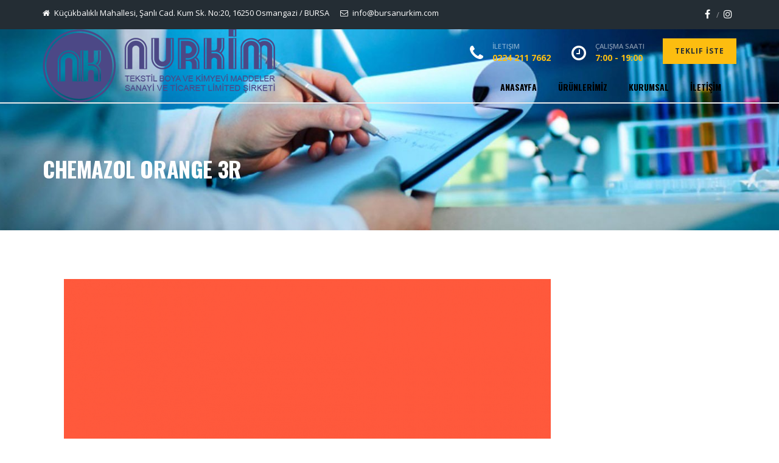

--- FILE ---
content_type: text/html; charset=utf-8
request_url: http://www.bursanurkim.com/urun/chemazol-orange-3r
body_size: 32014
content:


<!DOCTYPE html>
<html lang="en-US" class="js_active vc_desktop vc_transform vc_transform wf-opensans-n3-active wf-opensans-n4-active wf-opensans-n6-active wf-opensans-n7-active wf-opensans-i3-active wf-opensans-i4-active wf-opensans-i6-active wf-opensans-i7-active wf-opensans-n8-active wf-montserrat-n4-inactive wf-active">
<head><meta charset="UTF-8" /><meta name="viewport" content="width=device-width, initial-scale=1" /><title>
	NURKİM TEKSTİL BOYA VE KİMYEVİ MADDELERİ SANAYİ  
</title>

    <script type="text/javascript">
        /* You can add more configuration options to webfontloader by previously defining the WebFontConfig with your options */
        if (typeof WebFontConfig === "undefined") {
            WebFontConfig = new Object();
        }
        WebFontConfig['google'] = { families: ['Open+Sans:300,400,600,700,800,300italic,400italic,600italic,700italic,800italic&amp;subset=latin-ext'] };

        (function () {
            var wf = document.createElement('script');
            wf.src = 'https://ajax.googleapis.com/ajax/libs/webfont/1.5.3/webfont.js';
            wf.type = 'text/javascript';
            wf.async = 'true';
            var s = document.getElementsByTagName('script')[0];
            s.parentNode.insertBefore(wf, s);
        })();
    </script>


    <style type="text/css">
        img.wp-smiley,
        img.emoji {
            display: inline !important;
            border: none !important;
            box-shadow: none !important;
            height: 1em !important;
            width: 1em !important;
            margin: 0 .07em !important;
            vertical-align: -0.1em !important;
            background: none !important;
            padding: 0 !important;
        }
    </style>
    <link rel="stylesheet" href="/wp-content/plugins/contact-form-7/includes/css/styles.css" type="text/css" media="all" /><link rel="stylesheet" href="/wp-content/plugins/revslider/public/assets/css/settings.css" type="text/css" media="all" />
    <style id="rs-plugin-settings-inline-css" type="text/css">
        .tp-caption.Twitter-Content a, .tp-caption.Twitter-Content a:visited {
            color: #0084B4 !important;
        }

            .tp-caption.Twitter-Content a:hover {
                color: #0084B4 !important;
                text-decoration: underline !important;
            }
    </style>
    <link rel="stylesheet" href="/wp-content/plugins/woocommerce/assets/css/woocommerce-layout.css" type="text/css" media="all" /><link rel="stylesheet" href="/wp-content/plugins/woocommerce/assets/css/woocommerce-smallscreen.css" type="text/css" media="only screen and (max-width: 768px)" /><link rel="stylesheet" href="/wp-content/plugins/woocommerce/assets/css/woocommerce.css" type="text/css" media="all" /><link rel="stylesheet" href="/wp-content/themes/towerpress/assets/css/bootstrap.min.css" type="text/css" media="all" /><link rel="stylesheet" href="/wp-content/themes/towerpress/assets/css/font-awesome.min.css" type="text/css" media="all" /><link rel="stylesheet" href="/wp-content/themes/towerpress/assets/css/owl.carousel.css" type="text/css" media="all" /><link rel="stylesheet" href="/wp-content/themes/towerpress/assets/js/prettyPhoto/prettyPhoto.css" type="text/css" media="all" /><link rel="stylesheet" href="/wp-content/themes/towerpress/assets/css/animate.min.css" type="text/css" media="all" /><link rel="stylesheet" href="/wp-content/themes/towerpress/assets/css/base.css" type="text/css" media="all" /><link rel="stylesheet" href="/wp-content/themes/towerpress/assets/css/widgets.css" type="text/css" media="all" /><link rel="stylesheet" href="/wp-content/themes/towerpress/assets/css/shortcodes.css" type="text/css" media="all" /><link rel="stylesheet" href="/wp-content/themes/towerpress/assets/css/woocommerce.css" type="text/css" media="all" /><link rel="stylesheet" href="/wp-content/themes/towerpress/assets/css/layout.css" type="text/css" media="all" /><link rel="stylesheet" href="/wp-content/themes/towerpress/assets/css/responsive.css" type="text/css" media="all" /><link rel="stylesheet" href="/wp-content/themes/towerpress/style.css" type="text/css" media="all" /><link rel="stylesheet" href="/wp-content/plugins/js_composer/assets/css/js_composer.min.css" type="text/css" media="all" />
    <script type="text/javascript" src="/wp-includes/js/jquery/jquery.js"></script>
    <script type="text/javascript" src="/wp-includes/js/jquery/jquery-migrate.min.js"></script>
    <script type="text/javascript" src="/wp-content/plugins/revslider/public/assets/js/jquery.themepunch.tools.min.js"></script>
    <script type="text/javascript" src="/wp-content/plugins/revslider/public/assets/js/jquery.themepunch.revolution.min.js"></script>
    <script type="text/javascript" src="/wp-content/plugins/woocommerce/assets/js/frontend/add-to-cart.min.js"></script>
    <script type="text/javascript" src="/wp-content/plugins/js_composer/assets/js/vendors/woocommerce-add-to-cart.js"></script>
    <!--[if lt IE 9]>
<script type='text/javascript' src='/wp-content/themes/towerpress/assets/js/html5.js'></script>
<![endif]-->
    <!--[if lte IE 9]><link rel="stylesheet" type="text/css" href="/wp-content/plugins/js_composer/assets/css/vc_lte_ie9.min.css" media="screen" /><![endif]-->
    <!--[if IE  8]><link rel="stylesheet" type="text/css" href="/wp-content/plugins/js_composer/assets/css/vc-ie8.min.css" media="screen" /><![endif]-->
    <style type="text/css" title="dynamic-css" class="options-output">
        #footer {
            background-position: center center;
        }

        body {
            font-family: "Open Sans";
            opacity: 1;
            visibility: visible;
            -webkit-transition: opacity 0.24s ease-in-out;
            -moz-transition: opacity 0.24s ease-in-out;
            transition: opacity 0.24s ease-in-out;
        }

        .wf-loading body {
            opacity: 0;
        }

        .ie.wf-loading body {
            visibility: hidden;
        }

        ul.primary-menu, .mobile-menu {
            font-family: 'Oswald', sans-serif;
            font-style: normal;
            opacity: 1;
            visibility: visible;
            -webkit-transition: opacity 0.24s ease-in-out;
            -moz-transition: opacity 0.24s ease-in-out;
            transition: opacity 0.24s ease-in-out;
        }

        .wf-loading ul.primary-menu, .wf-loading .mobile-menu {
            opacity: 0;
        }

        .ie.wf-loading ul.primary-menu, .ie.wf-loading .mobile-menu {
            visibility: hidden;
        }

        h1, h2, h3, h4, h5, h6, .h1, .h2, .h3, .h4, .h5, .h6 {
            font-family: 'Oswald', sans-serif;
            opacity: 1;
            visibility: visible;
            -webkit-transition: opacity 0.24s ease-in-out;
            -moz-transition: opacity 0.24s ease-in-out;
            transition: opacity 0.24s ease-in-out;
        }
    </style>
    <style type="text/css" data-type="vc_shortcodes-custom-css">
        .vc_custom_1450139176121 {
            margin-top: 0px !important;
            margin-right: 0px !important;
            margin-bottom: -35px !important;
            margin-left: 0px !important;
            padding-top: 0px !important;
            padding-right: 0px !important;
            padding-bottom: 0px !important;
            padding-left: 0px !important;
        }

        .vc_custom_1471186111033 {
            margin-bottom: 0px !important;
            padding-top: 60px !important;
            padding-bottom: 30px !important;
            background-color: #f5f5f5 !important;
        }

        .vc_custom_1471186288974 {
            margin-bottom: 0px !important;
            padding-top: 60px !important;
            padding-bottom: 60px !important;
        }

        .vc_custom_1471188977938 {
            margin-bottom: 0px !important;
            padding-top: 60px !important;
            background-color: #2e3841 !important;
        }

        .vc_custom_1471196818154 {
            margin-bottom: 0px !important;
            padding-top: 30px !important;
            background-color: #f5f5f5 !important;
        }

        .vc_custom_1471192270839 {
            margin-bottom: 0px !important;
            padding-top: 60px !important;
            padding-bottom: 30px !important;
        }

        .vc_custom_1471195598476 {
            margin-bottom: 0px !important;
            padding-top: 100px !important;
            padding-bottom: 70px !important;
            background-image: url(/wp-content/uploads/tp_image03.jpg) !important;
            background-position: center !important;
            background-repeat: no-repeat !important;
            background-size: cover !important;
        }

        .vc_custom_1471198040046 {
            margin-bottom: 0px !important;
            padding-top: 60px !important;
            padding-bottom: 30px !important;
        }

        .vc_custom_1471199139835 {
            margin-bottom: 0px !important;
            padding-top: 30px !important;
            background-color: #fdbd10 !important;
        }

        .vc_custom_1471589442621 {
            padding-top: 30px !important;
        }

        .vc_custom_1471186177227 {
            margin-top: 0px !important;
            margin-right: 0px !important;
            margin-left: 0px !important;
            padding-top: 0px !important;
            padding-right: 0px !important;
            padding-bottom: 0px !important;
            padding-left: 0px !important;
            background-color: #f5f5f5 !important;
        }

        .vc_custom_1471185231461 {
            margin: 0px !important;
            padding: 0px !important;
        }

        .vc_custom_1471185891545 {
            padding: 30px !important;
        }

        .vc_custom_1471185881874 {
            margin-bottom: 0px !important;
        }

        .vc_custom_1471185970269 {
            margin-bottom: 0px !important;
        }

        .vc_custom_1471192675587 {
            margin-bottom: 30px !important;
        }

        .vc_custom_1471199125897 {
            margin: 0px !important;
            padding: 0px !important;
        }
    </style>
    <noscript>
        
    </noscript>
    
    <style id='slicetheme-style-inline-css' type='text/css'>
        .btn, button, .button, html input[type='button'], input[type='reset'], input[type='submit'], input.button, .woocommerce #respond input#submit, .woocommerce a.button, .woocommerce button.button, .woocommerce input.button, .woocommerce #respond input#submit.alt, .woocommerce a.button.alt, .woocommerce button.button.alt, .woocommerce input.button.alt, .service-link a, .portfolio-link a, .header-button, .st-pricingbox .box-link a, .more-link a, .woocommerce .widget_price_filter .price_slider_amount .button, .woocommerce a.added_to_cart, .st-button.style-2:hover, .owl-theme .owl-controls .owl-page.active span, .team-container .team-photo > span::after, .st-button.style-1, .st-iconbox.style-3 .box-icon, body .vc_progress_bar .vc_single_bar .vc_bar, .st-services-wgt ul, .widget.widget_tag_cloud a:hover, .widget.widget_product_tag_cloud a:hover, .woocommerce .widget_price_filter .ui-slider .ui-slider-handle {
            background-color: #fdbd10;
        }

        .st-heading .box-title::after, .st-button.style-2, .owl-theme .owl-controls .owl-page.active span, .post-meta span:not(.post-author)::before, ul.primary-menu > li > a::after, blockquote, blockquote.pull-left, blockquote.pull-right {
            border-color: #fdbd10;
        }

        .header-hightlight strong, .st-iconbox .box-icon, .st-button.style-2, .load-filter li.active a, .load-filter li a:hover, #footer .st-social a, #footer a:hover, .breadcrumb > .active, .breadcrumb li:last-child, .st-promobox a .box-title, .widget a:hover, .st-iconbox .box-link a:hover, .st-pricingbox.box-featured .price-cost, .post-title a:hover, .st-service .service-container.style-1 .service-icon, .service-content h4 a:hover, .portfolio-container.style-2 .portfolio-content h4 a:hover, .woocommerce-account .woocommerce-MyAccount-navigation ul li a:hover, .post-navigation a:hover {
            color: #fdbd10;
        }

        .title-holder {
            padding-top: 80px;
        }

        .title-holder {
            padding-bottom: 80px;
        }

        #title-wrapper {
            padding-top: 175px;
        }

        #content-wrapper.is-vc .post-content > .wpb_padding:first-child {
            padding-top: 80px;
        }

        #title-wrapper {
            background-image: url('/wp-content/uploads/tp_image05.jpg');
            background-repeat: no-repeat;
            background-size: cover;
            background-attachment: inherit;
            background-position: center center;
        }
    </style>
<link href="https://fonts.googleapis.com/css?family=Oswald:400,700&amp;subset=latin-ext" rel="stylesheet" />

        <script type="text/javascript" src="/wp-content/plugins/contact-form-7/includes/js/jquery.form.min.js"></script>

        <script type="text/javascript" src="/wp-content/plugins/contact-form-7/includes/js/scripts.js"></script>
        
        <script type="text/javascript" src="/wp-content/themes/towerpress/assets/js/bootstrap.min.js"></script>
        <script type="text/javascript" src="/wp-content/themes/towerpress/assets/js/jquery.fitvids.js"></script>
        <script type="text/javascript" src="/wp-includes/js/imagesloaded.min.js"></script>
        <script type="text/javascript" src="/wp-content/plugins/js_composer/assets/lib/bower/isotope/dist/isotope.pkgd.min.js"></script>
        <script type="text/javascript" src="/wp-content/themes/towerpress/assets/js/jquery.owl.carousel.min.js"></script>
        <script type="text/javascript" src="/wp-content/themes/towerpress/assets/js/jquery.wow.min.js"></script>
        <script type="text/javascript" src="/wp-content/plugins/js_composer/assets/lib/waypoints/waypoints.min.js"></script>
        <script type="text/javascript" src="/wp-content/themes/towerpress/assets/js/jquery.countdown.min.js"></script>
        <script type="text/javascript" src="/wp-content/themes/towerpress/assets/js/jquery.parallax.js"></script>
        
        <script type="text/javascript" src="/wp-includes/js/mediaelement/mediaelement-and-player.min.js"></script>
        <script type="text/javascript" src="/wp-content/themes/towerpress/assets/js/prettyPhoto/jquery.prettyPhoto.js"></script>
        <script type="text/javascript" src="/wp-content/themes/towerpress/assets/js/scripts.js"></script>
        <script type="text/javascript" src="/wp-includes/js/wp-embed.min.js"></script>
        <script type="text/javascript" src="/wp-content/plugins/js_composer/assets/js/dist/js_composer_front.min.js"></script>
        
        <script type="text/javascript" src="/wp-content/plugins/js_composer/assets/lib/vc_carousel/js/transition.min.js"></script>
        <script type="text/javascript" src="/wp-content/plugins/js_composer/assets/lib/vc_carousel/js/vc_carousel.min.js"></script>
<meta name="description" content="NURKİM TEKSTİL BOYA VE KİMYEVİ MADDELERİ SANAYİ " /><meta name="keywords" content="NURKİM TEKSTİL BOYA VE KİMYEVİ MADDELERİ SANAYİ  " /></head>
<body id="body" class="home page page-id-991 page-template-default layout-wide header-style-v1 header-transparent wpb-js-composer js-comp-ver-4.12 vc_responsive">
    <form method="post" action="./chemazol-orange-3r" id="form1">
<div class="aspNetHidden">
<input type="hidden" name="__VIEWSTATE" id="__VIEWSTATE" value="/[base64]" />
</div>

<div class="aspNetHidden">

	<input type="hidden" name="__VIEWSTATEGENERATOR" id="__VIEWSTATEGENERATOR" value="9A321F9C" />
</div>
        <div id="st-wrapper">
            <header id="header" class="header-skin-transparent">
                <div id="topbar-wrapper">
                    <div class="container">
                        <div class="row">
                            <div class="col-md-8 col-sm-8 col-xs-12">
                                <div class="topbar-left">
                                    <ul class="list-inline">
                                        <li><span class="topbar-label"><i class="fa  fa-home"></i></span><span class="topbar-hightlight"><p>K&uuml;&ccedil;&uuml;kbalıklı Mahallesi, Şanlı Cad. Kum Sk. No:20, 16250 Osmangazi / BURSA</p>
</span></li>
                                        <li><span class="topbar-label"><i class="fa fa-envelope-o"></i></span><span class="topbar-hightlight">info@bursanurkim.com</span></li>
                                    </ul>
                                </div>
                            </div>
                            <div class="col-md-4 col-sm-4 hidden-xs">
                                <div class="topbar-right text-right">
                                    <div class="st-social">
                                        <ul class="list-inline">
                                            <li><a class="fa fa-facebook" href="#" title="Facebook" target="_blank"></a></li>
                                            <li><a class="fa fa-instagram" href="#" title="Instagram" target="_blank"></a></li>
                                        </ul>
                                    </div>
                                </div>
                            </div>
                        </div>
                    </div>
                </div>
                <div id="header-wrapper" class="header-stick">
                    <div class="container">
                        <div class="row">
                            <div class="col-md-12">
                                <div class="header-container">
                                    <div class="header-logo">
                                        <a class="st-logo" href="/" title="İzomaris">
                                            <img class="logo-standart" src="/Upload/logo.png" alt="" />
                                        </a>
                                    </div>
                                    <a id="toggle-mobile-menu" class="toggle-menu"><span></span></a>
                                    <div class="header-right">
                                        <div class="header-top">
                                            <div class="header-left-info">
                                                <ul class="list-inline">
                                                    <li><span class="header-label">
                                                        <i class="fa fa-phone"></i>
                                                    </span><span class="header-hightlight"><small>İletişim</small><strong> 0224 211 7662 </strong></span></li>
                                                    <li><span class="header-label">
                                                        <i class="fa  fa-clock-o"></i>
                                                    </span><span class="header-hightlight"><small>Çalışma Saati</small><strong>7:00 - 19:00</strong></span></li>
                                                </ul>
                                            </div>
                                            <div class="header-right-info">
                                                <a class="header-button" href="/iletisim#wpcf7-f1157-p9-o1">Teklif İste</a>
                                            </div>
                                        </div>
                                        <div class="clearfix"></div>
                                        <div class="header-bottom">
                                            <nav id="primary-nav">
                                                <div class="menu-primary-menu-container">
                                                    <ul id="primary_menu" class="primary-menu list-inline">
                                                    <li id='menu-item-1' class='menu-item menu-item-type-custom menu-item-object-custom  menu-item-1835'><a href='/'>ANASAYFA</a></li><li id='menu-item-9' class='menu-item menu-item-type-custom menu-item-object-custom  menu-item-1835'><a href='/urunler'>ÜRÜNLERİMİZ</a></li><li id='menu-item-8' class='menu-item menu-item-type-custom menu-item-object-custom  menu-item-1835'><a href='/sayfa/hakkimizda'>KURUMSAL</a></li><li id='menu-item-5' class='menu-item menu-item-type-custom menu-item-object-custom  menu-item-1835'><a href='/iletisim'>İLETİŞİM</a></li></ul>
                                                </div>
                                            </nav>
                                        </div>
                                    </div>
                                </div>
                            </div>
                        </div>
                    </div>
                </div>
            </header>

            
    <section id="title-wrapper">

        <div class="container">
            <div class="row">

                <div class="col-md-12">

                    <div class="title-holder">
                        <div class="title-holder-cell text-left">

                            <h1 class="page-title"><span>CHEMAZOL ORANGE 3R</span></h1>

                        </div>
                    </div>

                </div>

            </div>
        </div>


    </section>
    <div id="content-wrapper" class="not-vc">
        <div class="container">
            <div class="row">
                <main id="main-wrapper" class="col-md-12">
                    <article class="portfolio-single post-2350 st_portfolio type-st_portfolio status-publish has-post-thumbnail hentry">
                        <div class="post-content">
                            <div class="vc_row wpb_row vc_row-fluid vc_custom_1450688959841 wpb_padding">
                                <div class="wpb_column vc_column_container vc_col-sm-12">
                                    <div class="vc_column-inner ">
                                        <div class="wpb_wrapper">
                                            <div class="wpb_images_carousel wpb_content_element vc_clearfix">
                                                <div class="wpb_wrapper">
                                                    <div id="vc_images-carousel-1-1477911667" data-ride="vc_carousel" data-wrap="true" style="width: 100%;" data-interval="3000" data-auto-height="yes" data-mode="horizontal" data-partial="false" data-per-view="1" data-hide-on-end="false" class="vc_slide vc_images_carousel vc_build">
                                                        <ul class="bxslider">
                                                          
                                                                    <li>
                                                                        <img src="/Upload/1200/bdb82d4b_b79e_4a9a_80c9_fc261892a985.png" title="" /></li>
                                                          


                                                        </ul>
                                                    </div>
                                                </div>
                                            </div>
                                        </div>
                                    </div>
                                </div>
                            </div>
                            <div class="vc_row wpb_row vc_row-fluid vc_custom_1450689182614 wpb_padding">
                                <div class="wpb_column vc_column_container vc_col-sm-12">
                                    <div class="vc_column-inner ">
                                        <div class="wpb_wrapper">
                                            <div class="st-heading style-1 text-left">
                                                <h3 class="box-title">Ürün Hakkında</h3>
                                            </div>
                                            <div class="wpb_text_column wpb_content_element ">
                                                <div class="wpb_wrapper">
                                                    <h1>CHEMAZOL ORANGE 3R</h1>

<p><strong><u>MOLEK&Uuml;L YAPISI &nbsp;</u>&nbsp; &nbsp; &nbsp; &nbsp; &nbsp; :VINYLSULPHONE</strong></p>

<p><strong><u>BOYAMA SICAKLIGI &nbsp;</u>&nbsp;&nbsp; &nbsp; : 60&nbsp;<strong>&deg; C</strong></strong></p>

<p>&nbsp;</p>

                                                </div>
                                            </div>
                                        </div>
                                    </div>
                                </div>
                            </div>
                        </div>
                    </article>
                </main>
            </div>
        </div>
    </div>
    <link href="/wp-content/plugins/bxslider/jquery.bxslider.css" rel="stylesheet" />
    <script src="/wp-content/plugins/bxslider/jquery.bxslider.min.js"></script>
    <script type="text/javascript">
        jQuery('.bxslider').bxSlider({
            mode: 'fade',
            captions: true
        });
    </script>


            <footer id="footer">
                <div id="footer-wrapper">
                    <div class="container">
                        <div class="row">
                            <div class="col-md-3 col-sm-6 col-xs-12">
                                <div class="footer-container">
                                    <div id="text-3" class="widget widget_text">
                                        <h3 class="widget-title"><span>Hakkımızda</span></h3>
                                        <div class="textwidget">
                                            <p>
                                                <img alt="construction architect" src="/Upload/logo.png" />
                                            </p>
                                            <p></p>
                                        </div>
                                    </div>
                                    <div id="st-social-wgt-3" class="widget st-social-wgt">
                                        <div class="st-social">
                                            <ul class="list-inline">
                                                <li><a class="fa fa-facebook" href="#" title="Facebook" target="_blank"></a></li>
                                                <li><a class="fa fa-instagram" href="#" title="Instagram" target="_blank"></a></li>
                                            </ul>
                                        </div>
                                    </div>
                                </div>
                            </div>
                            <div class="col-md-3 col-sm-6 col-xs-12">
                                <div class="footer-container">
                                    <div id="nav_menu-2" class="widget widget_nav_menu">
                                        <h3 class="widget-title"><span>Sayfalar</span></h3>
                                        <div class="menu-widget-menu-container">
                                            <ul id="menu-widget-menu" class="menu">
                                                
                                                        <li id="menu-item-2520" class="menu-item menu-item-type-post_type menu-item-object-page menu-item-2520">
                                                            <a href="/">ANASAYFA</a>
                                                        </li>
                                                    
                                                        <li id="menu-item-2520" class="menu-item menu-item-type-post_type menu-item-object-page menu-item-2520">
                                                            <a href="/urunler">ÜRÜNLERİMİZ</a>
                                                        </li>
                                                    
                                                        <li id="menu-item-2520" class="menu-item menu-item-type-post_type menu-item-object-page menu-item-2520">
                                                            <a href="/sayfa/hakkimizda">KURUMSAL</a>
                                                        </li>
                                                    
                                                        <li id="menu-item-2520" class="menu-item menu-item-type-post_type menu-item-object-page menu-item-2520">
                                                            <a href="/iletisim">İLETİŞİM</a>
                                                        </li>
                                                    
                                            </ul>
                                        </div>
                                    </div>
                                </div>
                            </div>
                            <div class="col-md-3 col-sm-6 col-xs-12">
                                
                            </div>
                            <div class="col-md-3 col-sm-6 col-xs-12">
                                <div class="footer-container">
                                    <div id="text-5" class="widget widget_text">
                                        <h3 class="widget-title"><span>Bize Ulaşın</span></h3>
                                        <div class="textwidget"></div>
                                    </div>
                                    <div id="st-contact-wgt-4" class="widget st-contact-wgt">
                                        <ul>
                                            <li><i class="fa fa-map-marker"></i><p>K&uuml;&ccedil;&uuml;kbalıklı Mahallesi, Şanlı Cad. Kum Sk. No:20, 16250 Osmangazi / BURSA</p>
</li>
                                            <li><i class="fa fa-phone"></i> 0224 211 7662 </li>
                                            <li><i class="fa fa-envelope-o"></i><a href="mailto:info@bursanurkim.com">info@bursanurkim.com</a></li>
                                        </ul>
                                    </div>
                                </div>
                            </div>
                        </div>
                    </div>

                </div>

                <div id="copyright-wrapper">

                    <div class="container">
                        <div class="row">

                            <div class="col-md-12 text-center">
                                <div>&copy; Copyright 2018. Web Tasarım ve Programlama<a href="http://www.uzvi.net/"> Uzvi.Net</a></div>
                            </div>


                        </div>
                    </div>

                </div>

            </footer>
        </div>
        <div class="scrollTop"><a href="#"><i class="fa fa-chevron-up"></i></a></div>

        <link rel="stylesheet" property="stylesheet" id="rs-icon-set-pe-7s-css" href="/wp-content/plugins/revslider/public/assets/fonts/pe-icon-7-stroke/css/pe-icon-7-stroke.css" type="text/css" media="all" />
        
       
        
        
    </form>
</body>
</html>


--- FILE ---
content_type: text/css
request_url: http://www.bursanurkim.com/wp-content/themes/towerpress/assets/css/owl.carousel.css
body_size: 5402
content:
/* 
 * 	Core Owl Carousel CSS File
 *	v1.3.3
 */

/* clearfix */
.owl-carousel .owl-wrapper:after {
	content: ".";
	display: block;
	clear: both;
	visibility: hidden;
	line-height: 0;
	height: 0;
}
/* display none until init */
.owl-carousel{
	display: none;
	position: relative;
	width: 100%;
	-ms-touch-action: pan-y;
}
.owl-carousel .owl-wrapper{
	display: none;
	position: relative;
	-webkit-transform: translate3d(0px, 0px, 0px);
}
.owl-carousel .owl-wrapper-outer{
	overflow: hidden;
	position: relative;
	width: 100%;
}
.owl-carousel .owl-wrapper-outer.autoHeight{
	-webkit-transition: height 500ms ease-in-out;
	-moz-transition: height 500ms ease-in-out;
	-ms-transition: height 500ms ease-in-out;
	-o-transition: height 500ms ease-in-out;
	transition: height 500ms ease-in-out;
}
	
.owl-carousel .owl-item{
	float: left;
}
.st-image-slider.owl-carousel .owl-item img{
	width:100%;
}
.owl-controls .owl-page,
.owl-controls .owl-buttons div{
	cursor: pointer;
}
.owl-controls {
	-webkit-user-select: none;
	-khtml-user-select: none;
	-moz-user-select: none;
	-ms-user-select: none;
	user-select: none;
	-webkit-tap-highlight-color: rgba(0, 0, 0, 0);
}

/* mouse grab icon */
.grabbing { 
    cursor:url(grabbing.png) 8 8, move;
}

/* fix */
.owl-carousel  .owl-wrapper,
.owl-carousel  .owl-item{
	-webkit-backface-visibility: hidden;
	-moz-backface-visibility:    hidden;
	-ms-backface-visibility:     hidden;
  -webkit-transform: translate3d(0,0,0);
  -moz-transform: translate3d(0,0,0);
  -ms-transform: translate3d(0,0,0);
}

/*
* 	Owl Carousel Owl Demo Theme 
*	v1.3.3
*/


.st-offer-slider .offer-inner{
	display:table;
	table-layout:fixed;
}

.st-offer-slider .offer-title{
	overflow:hidden;
	margin-bottom:30px;
}
.st-offer-slider .offer-title h4{
	font-size:15px;
	font-weight:600;
	text-transform:uppercase;
	letter-spacing:1px;
	display:inline-block;
}
.st-offer-slider .offer-title h4:before{
    content: "";
    display: inline-block;
    margin-bottom: 5px;
    position: relative;
    width: 17px;
	height:17px;
	top:8px;
	margin-right:8px;
	border:3px solid #0eb9d9;
	-webkit-border-radius:20px;
			border-radius:20px;
}

.st-offer-slider .offer-button{
	float:right;
    display: inline-block;
    font-size: 11px;
    font-weight: 700;
    letter-spacing: 2px;
    line-height: 20px;
    text-transform: uppercase;
    white-space: nowrap;
    padding: 5px 8px;
	border: 2px solid #303030;
    color: #303030;
	margin-right:20px;
	position:relative;
	top:6px;
	-webkit-border-radius: 2px;
			border-radius: 2px;
   -webkit- transition: all 0.3s linear 0s;
			transition: all 0.3s linear 0s;
}
.st-offer-slider .offer-button:hover{
	background-color:#303030;
	color:#fff;
}

.owl-theme .owl-controls .owl-pagination{
	text-align:center;
	margin-top:30px;
}

/* Styling Next and Prev buttons */

.owl-theme .owl-controls .owl-buttons div{
	position:absolute;
	top:50%;
	width:46px;
	height:46px;
	line-height:40px;
	font-size:22px;
	text-align:center;
	border:2px solid rgba(255, 255, 255, 0.5);
	color:#fff;
	margin-top:-25px;
	-webkit-border-radius:42px;
			border-radius:42px;
	-webkit-transition: all 200ms ease-in-out 0s;
			transition: all 200ms ease-in-out 0s;
}
.owl-theme .owl-controls .owl-buttons div:hover{
	-webkit-transition: all 200ms ease-in-out 0s;
			transition: all 200ms ease-in-out 0s;
}
.owl-theme .owl-controls .owl-buttons .owl-prev{
	left:20px;
}
.owl-theme .owl-controls .owl-buttons .owl-next{
	right:20px;
}

.st-offer-slider.owl-theme .owl-controls .owl-buttons{
	margin-top: 0;
    position: absolute;
    right: 50%;
    text-align: center;
    bottom: 2px;
}
.st-offer-slider.owl-theme .owl-controls .owl-buttons div{
	position:relative;
	margin-right:2px;
	top:auto;
	display:inline-block;
	right:auto;
	left:auto;
	height:36px;
	width:36px;
	line-height:32px;
	-webkit-border-radius:0;
			border-radius:0;
}
.st-offer-slider.owl-theme .owl-controls .owl-buttons div:hover{}

/* Clickable class fix problem with hover on touch devices */
/* Use it for non-touch hover action */
.owl-theme .owl-controls.clickable .owl-buttons div:hover{
	filter: Alpha(Opacity=100);/*IE7 fix*/
	opacity: 1;
	text-decoration: none;
}

/* Styling Pagination*/

.owl-theme .owl-controls .owl-page{
	display: inline-block;
	zoom: 1;
	*display: inline;/*IE7 life-saver */
}
.owl-theme .owl-controls .owl-page span{
	display: block;
	width: 9px;
	height: 9px;
	margin: 3px;
	opacity:.35;
	background-color:#000;
	-webkit-border-radius: 50%;
			border-radius: 50%;
}
.wpb_color .owl-theme .owl-controls .owl-page span{
	background-color:#fff;
}
.owl-theme .owl-controls.clickable .owl-page:hover span{
	opacity:1;
}
.owl-theme .owl-controls .owl-page.active span{
	border-color:#fdbd10;
	background-color:#fdbd10;
	opacity:1;
}

/* If PaginationNumbers is true */

.owl-theme .owl-controls .owl-page span.owl-numbers{
	height: auto;
	width: auto;
	color: #FFF;
	padding: 2px 10px;
	font-size: 12px;
	-webkit-border-radius: 30px;
	-moz-border-radius: 30px;
	border-radius: 30px;
}

/* preloading images */
.owl-item.loading{
	min-height: 150px;
	background: url(AjaxLoader.gif) no-repeat center center
}

--- FILE ---
content_type: text/css
request_url: http://www.bursanurkim.com/wp-content/themes/towerpress/assets/js/prettyPhoto/prettyPhoto.css
body_size: 17880
content:
div.pp_default .pp_top,div.pp_default .pp_top .pp_middle,div.pp_default .pp_top .pp_left,div.pp_default .pp_top .pp_right,div.pp_default .pp_bottom,div.pp_default .pp_bottom .pp_left,div.pp_default .pp_bottom .pp_middle,div.pp_default .pp_bottom .pp_right{height:13px}
div.pp_default .pp_top .pp_left{background:url(default/sprite.png) -78px -93px no-repeat}
div.pp_default .pp_top .pp_middle{background:url(default/sprite_x.png) top left repeat-x}
div.pp_default .pp_top .pp_right{background:url(default/sprite.png) -112px -93px no-repeat}
div.pp_default .pp_content .ppt{color:#f8f8f8}
div.pp_default .pp_content_container .pp_left{background:url(default/sprite_y.png) -7px 0 repeat-y;padding-left:13px}
div.pp_default .pp_content_container .pp_right{background:url(default/sprite_y.png) top right repeat-y;padding-right:13px}
div.pp_default .pp_next:hover{background:url(default/sprite_next.png) center right no-repeat;cursor:pointer}
div.pp_default .pp_previous:hover{background:url(default/sprite_prev.png) center left no-repeat;cursor:pointer}
div.pp_default .pp_expand{background:url(default/sprite.png) 0 -29px no-repeat;cursor:pointer;width:28px;height:28px}
div.pp_default .pp_expand:hover{background:url(default/sprite.png) 0 -56px no-repeat;cursor:pointer}
div.pp_default .pp_contract{background:url(default/sprite.png) 0 -84px no-repeat;cursor:pointer;width:28px;height:28px}
div.pp_default .pp_contract:hover{background:url(default/sprite.png) 0 -113px no-repeat;cursor:pointer}
div.pp_default .pp_close{width:30px;height:30px;background:url(default/sprite.png) 2px 1px no-repeat;cursor:pointer}
div.pp_default .pp_gallery ul li a{background:url(default/default_thumb.png) center center #f8f8f8;border:1px solid #aaa}
div.pp_default .pp_social{margin-top:7px}
div.pp_default .pp_gallery a.pp_arrow_previous,div.pp_default .pp_gallery a.pp_arrow_next{position:static;left:auto}
div.pp_default .pp_nav .pp_play,div.pp_default .pp_nav .pp_pause{background:url(default/sprite.png) -51px 1px no-repeat;height:30px;width:30px}
div.pp_default .pp_nav .pp_pause{background-position:-51px -29px}
div.pp_default a.pp_arrow_previous,div.pp_default a.pp_arrow_next{background:url(default/sprite.png) -31px -3px no-repeat;height:20px;width:20px;margin:4px 0 0}
div.pp_default a.pp_arrow_next{left:52px;background-position:-82px -3px}
div.pp_default .pp_content_container .pp_details{margin-top:5px}
div.pp_default .pp_nav{clear:none;height:30px;width:110px;position:relative}
div.pp_default .pp_nav .currentTextHolder{font-family:Georgia;font-style:italic;color:#999;font-size:11px;left:75px;line-height:25px;position:absolute;top:2px;margin:0;padding:0 0 0 10px}
div.pp_default .pp_close:hover,div.pp_default .pp_nav .pp_play:hover,div.pp_default .pp_nav .pp_pause:hover,div.pp_default .pp_arrow_next:hover,div.pp_default .pp_arrow_previous:hover{opacity:0.7}
div.pp_default .pp_description{font-size:11px;font-weight:700;line-height:14px;margin:5px 50px 5px 0}
div.pp_default .pp_bottom .pp_left{background:url(default/sprite.png) -78px -127px no-repeat}
div.pp_default .pp_bottom .pp_middle{background:url(default/sprite_x.png) bottom left repeat-x}
div.pp_default .pp_bottom .pp_right{background:url(default/sprite.png) -112px -127px no-repeat}
div.pp_default .pp_loaderIcon{background:url(default/loader.gif) center center no-repeat}
div.light_rounded .pp_top .pp_left{background:url(light_rounded/sprite.png) -88px -53px no-repeat}
div.light_rounded .pp_top .pp_right{background:url(light_rounded/sprite.png) -110px -53px no-repeat}
div.light_rounded .pp_next:hover{background:url(light_rounded/btnNext.png) center right no-repeat;cursor:pointer}
div.light_rounded .pp_previous:hover{background:url(light_rounded/btnPrevious.png) center left no-repeat;cursor:pointer}
div.light_rounded .pp_expand{background:url(light_rounded/sprite.png) -31px -26px no-repeat;cursor:pointer}
div.light_rounded .pp_expand:hover{background:url(light_rounded/sprite.png) -31px -47px no-repeat;cursor:pointer}
div.light_rounded .pp_contract{background:url(light_rounded/sprite.png) 0 -26px no-repeat;cursor:pointer}
div.light_rounded .pp_contract:hover{background:url(light_rounded/sprite.png) 0 -47px no-repeat;cursor:pointer}
div.light_rounded .pp_close{width:75px;height:22px;background:url(light_rounded/sprite.png) -1px -1px no-repeat;cursor:pointer}
div.light_rounded .pp_nav .pp_play{background:url(light_rounded/sprite.png) -1px -100px no-repeat;height:15px;width:14px}
div.light_rounded .pp_nav .pp_pause{background:url(light_rounded/sprite.png) -24px -100px no-repeat;height:15px;width:14px}
div.light_rounded .pp_arrow_previous{background:url(light_rounded/sprite.png) 0 -71px no-repeat}
div.light_rounded .pp_arrow_next{background:url(light_rounded/sprite.png) -22px -71px no-repeat}
div.light_rounded .pp_bottom .pp_left{background:url(light_rounded/sprite.png) -88px -80px no-repeat}
div.light_rounded .pp_bottom .pp_right{background:url(light_rounded/sprite.png) -110px -80px no-repeat}
div.dark_rounded .pp_top .pp_left{background:url(dark_rounded/sprite.png) -88px -53px no-repeat}
div.dark_rounded .pp_top .pp_right{background:url(dark_rounded/sprite.png) -110px -53px no-repeat}
div.dark_rounded .pp_content_container .pp_left{background:url(dark_rounded/contentPattern.png) top left repeat-y}
div.dark_rounded .pp_content_container .pp_right{background:url(dark_rounded/contentPattern.png) top right repeat-y}
div.dark_rounded .pp_next:hover{background:url(dark_rounded/btnNext.png) center right no-repeat;cursor:pointer}
div.dark_rounded .pp_previous:hover{background:url(dark_rounded/btnPrevious.png) center left no-repeat;cursor:pointer}
div.dark_rounded .pp_expand{background:url(dark_rounded/sprite.png) -31px -26px no-repeat;cursor:pointer}
div.dark_rounded .pp_expand:hover{background:url(dark_rounded/sprite.png) -31px -47px no-repeat;cursor:pointer}
div.dark_rounded .pp_contract{background:url(dark_rounded/sprite.png) 0 -26px no-repeat;cursor:pointer}
div.dark_rounded .pp_contract:hover{background:url(dark_rounded/sprite.png) 0 -47px no-repeat;cursor:pointer}
div.dark_rounded .pp_close{width:75px;height:22px;background:url(dark_rounded/sprite.png) -1px -1px no-repeat;cursor:pointer}
div.dark_rounded .pp_description{margin-right:85px;color:#fff}
div.dark_rounded .pp_nav .pp_play{background:url(dark_rounded/sprite.png) -1px -100px no-repeat;height:15px;width:14px}
div.dark_rounded .pp_nav .pp_pause{background:url(dark_rounded/sprite.png) -24px -100px no-repeat;height:15px;width:14px}
div.dark_rounded .pp_arrow_previous{background:url(dark_rounded/sprite.png) 0 -71px no-repeat}
div.dark_rounded .pp_arrow_next{background:url(dark_rounded/sprite.png) -22px -71px no-repeat}
div.dark_rounded .pp_bottom .pp_left{background:url(dark_rounded/sprite.png) -88px -80px no-repeat}
div.dark_rounded .pp_bottom .pp_right{background:url(dark_rounded/sprite.png) -110px -80px no-repeat}
div.dark_rounded .pp_loaderIcon{background:url(dark_rounded/loader.gif) center center no-repeat}
div.dark_square .pp_left,div.dark_square .pp_middle,div.dark_square .pp_right,div.dark_square .pp_content{background:#000}
div.dark_square .pp_description{color:#fff;margin:0 85px 0 0}
div.dark_square .pp_loaderIcon{background:url(dark_square/loader.gif) center center no-repeat}
div.dark_square .pp_expand{background:url(dark_square/sprite.png) -31px -26px no-repeat;cursor:pointer}
div.dark_square .pp_expand:hover{background:url(dark_square/sprite.png) -31px -47px no-repeat;cursor:pointer}
div.dark_square .pp_contract{background:url(dark_square/sprite.png) 0 -26px no-repeat;cursor:pointer}
div.dark_square .pp_contract:hover{background:url(dark_square/sprite.png) 0 -47px no-repeat;cursor:pointer}
div.dark_square .pp_close{width:75px;height:22px;background:url(dark_square/sprite.png) -1px -1px no-repeat;cursor:pointer}
div.dark_square .pp_nav{clear:none}
div.dark_square .pp_nav .pp_play{background:url(dark_square/sprite.png) -1px -100px no-repeat;height:15px;width:14px}
div.dark_square .pp_nav .pp_pause{background:url(dark_square/sprite.png) -24px -100px no-repeat;height:15px;width:14px}
div.dark_square .pp_arrow_previous{background:url(dark_square/sprite.png) 0 -71px no-repeat}
div.dark_square .pp_arrow_next{background:url(dark_square/sprite.png) -22px -71px no-repeat}
div.dark_square .pp_next:hover{background:url(dark_square/btnNext.png) center right no-repeat;cursor:pointer}
div.dark_square .pp_previous:hover{background:url(dark_square/btnPrevious.png) center left no-repeat;cursor:pointer}
div.light_square .pp_expand{background:url(light_square/sprite.png) -31px -26px no-repeat;cursor:pointer}
div.light_square .pp_expand:hover{background:url(light_square/sprite.png) -31px -47px no-repeat;cursor:pointer}
div.light_square .pp_contract{background:url(light_square/sprite.png) 0 -26px no-repeat;cursor:pointer}
div.light_square .pp_contract:hover{background:url(light_square/sprite.png) 0 -47px no-repeat;cursor:pointer}
div.light_square .pp_close{width:75px;height:22px;background:url(light_square/sprite.png) -1px -1px no-repeat;cursor:pointer}
div.light_square .pp_nav .pp_play{background:url(light_square/sprite.png) -1px -100px no-repeat;height:15px;width:14px}
div.light_square .pp_nav .pp_pause{background:url(light_square/sprite.png) -24px -100px no-repeat;height:15px;width:14px}
div.light_square .pp_arrow_previous{background:url(light_square/sprite.png) 0 -71px no-repeat}
div.light_square .pp_arrow_next{background:url(light_square/sprite.png) -22px -71px no-repeat}
div.light_square .pp_next:hover{background:url(light_square/btnNext.png) center right no-repeat;cursor:pointer}
div.light_square .pp_previous:hover{background:url(light_square/btnPrevious.png) center left no-repeat;cursor:pointer}
div.facebook .pp_top .pp_left{background:url(facebook/sprite.png) -88px -53px no-repeat}
div.facebook .pp_top .pp_middle{background:url(facebook/contentPatternTop.png) top left repeat-x}
div.facebook .pp_top .pp_right{background:url(facebook/sprite.png) -110px -53px no-repeat}
div.facebook .pp_content_container .pp_left{background:url(facebook/contentPatternLeft.png) top left repeat-y}
div.facebook .pp_content_container .pp_right{background:url(facebook/contentPatternRight.png) top right repeat-y}
div.facebook .pp_expand{background:url(facebook/sprite.png) -31px -26px no-repeat;cursor:pointer}
div.facebook .pp_expand:hover{background:url(facebook/sprite.png) -31px -47px no-repeat;cursor:pointer}
div.facebook .pp_contract{background:url(facebook/sprite.png) 0 -26px no-repeat;cursor:pointer}
div.facebook .pp_contract:hover{background:url(facebook/sprite.png) 0 -47px no-repeat;cursor:pointer}
div.facebook .pp_close{width:22px;height:22px;background:url(facebook/sprite.png) -1px -1px no-repeat;cursor:pointer}
div.facebook .pp_description{margin:0 37px 0 0}
div.facebook .pp_loaderIcon{background:url(facebook/loader.gif) center center no-repeat}
div.facebook .pp_arrow_previous{background:url(facebook/sprite.png) 0 -71px no-repeat;height:22px;margin-top:0;width:22px}
div.facebook .pp_arrow_previous.disabled{background-position:0 -96px;cursor:default}
div.facebook .pp_arrow_next{background:url(facebook/sprite.png) -32px -71px no-repeat;height:22px;margin-top:0;width:22px}
div.facebook .pp_arrow_next.disabled{background-position:-32px -96px;cursor:default}
div.facebook .pp_nav{margin-top:0}
div.facebook .pp_nav p{font-size:15px;padding:0 3px 0 4px}
div.facebook .pp_nav .pp_play{background:url(facebook/sprite.png) -1px -123px no-repeat;height:22px;width:22px}
div.facebook .pp_nav .pp_pause{background:url(facebook/sprite.png) -32px -123px no-repeat;height:22px;width:22px}
div.facebook .pp_next:hover{background:url(facebook/btnNext.png) center right no-repeat;cursor:pointer}
div.facebook .pp_previous:hover{background:url(facebook/btnPrevious.png) center left no-repeat;cursor:pointer}
div.facebook .pp_bottom .pp_left{background:url(facebook/sprite.png) -88px -80px no-repeat}
div.facebook .pp_bottom .pp_middle{background:url(facebook/contentPatternBottom.png) top left repeat-x}
div.facebook .pp_bottom .pp_right{background:url(facebook/sprite.png) -110px -80px no-repeat}
div.pp_pic_holder a:focus{outline:none}
div.pp_overlay{background:#000;display:none;left:0;position:absolute;top:0;width:100%;z-index:9500}
div.pp_pic_holder{display:none;position:absolute;width:100px;z-index:10000}
.pp_content{height:40px;min-width:40px}
* html .pp_content{width:40px}
.pp_content_container{position:relative;text-align:left;width:100%}
.pp_content_container .pp_left{padding-left:20px}
.pp_content_container .pp_right{padding-right:20px}
.pp_content_container .pp_details{float:left;margin:10px 0 2px}
.pp_description{display:none;margin:0}
.pp_social{float:left;margin:0}
.pp_social .facebook{float:left;margin-left:5px;width:55px;overflow:hidden}
.pp_social .twitter{float:left}
.pp_nav{clear:right;float:left;margin:3px 10px 0 0}
.pp_nav p{float:left;white-space:nowrap;margin:2px 4px}
.pp_nav .pp_play,.pp_nav .pp_pause{float:left;margin-right:4px;text-indent:-10000px}
a.pp_arrow_previous,a.pp_arrow_next{display:block;float:left;height:15px;margin-top:3px;overflow:hidden;text-indent:-10000px;width:14px}
.pp_hoverContainer{position:absolute;top:0;width:100%;z-index:2000}
.pp_gallery{display:none;left:50%;margin-top:-50px;position:absolute;z-index:10000}
.pp_gallery div{float:left;overflow:hidden;position:relative}
.pp_gallery ul{float:left;height:35px;position:relative;white-space:nowrap;margin:0 0 0 5px;padding:0}
.pp_gallery ul a{border:1px rgba(0,0,0,0.5) solid;display:block;float:left;height:33px;overflow:hidden}
.pp_gallery ul a img{border:0}
.pp_gallery li{display:block;float:left;margin:0 5px 0 0;padding:0}
.pp_gallery li.default a{background:url(facebook/default_thumbnail.gif) 0 0 no-repeat;display:block;height:33px;width:50px}
.pp_gallery .pp_arrow_previous,.pp_gallery .pp_arrow_next{margin-top:7px!important}
a.pp_next{background:url(light_rounded/btnNext.png) 10000px 10000px no-repeat;display:block;float:right;height:100%;text-indent:-10000px;width:49%}
a.pp_previous{background:url(light_rounded/btnNext.png) 10000px 10000px no-repeat;display:block;float:left;height:100%;text-indent:-10000px;width:49%}
a.pp_expand,a.pp_contract{cursor:pointer;display:none;height:20px;position:absolute;right:30px;text-indent:-10000px;top:10px;width:20px;z-index:20000}
a.pp_close{position:absolute;right:0;top:0;display:block;line-height:22px;text-indent:-10000px}
.pp_loaderIcon{display:block;height:24px;left:50%;position:absolute;top:50%;width:24px;margin:-12px 0 0 -12px}
#pp_full_res{line-height:1!important}
#pp_full_res .pp_inline{text-align:left}
#pp_full_res .pp_inline p{margin:0 0 15px}
div.ppt{color:#fff;display:none;font-size:17px;z-index:9999;margin:0 0 5px 15px}
div.pp_default .pp_content,div.light_rounded .pp_content{background-color:#fff}
div.pp_default #pp_full_res .pp_inline,div.light_rounded .pp_content .ppt,div.light_rounded #pp_full_res .pp_inline,div.light_square .pp_content .ppt,div.light_square #pp_full_res .pp_inline,div.facebook .pp_content .ppt,div.facebook #pp_full_res .pp_inline{color:#000}
div.pp_default .pp_gallery ul li a:hover,div.pp_default .pp_gallery ul li.selected a,.pp_gallery ul a:hover,.pp_gallery li.selected a{border-color:#fff}
div.pp_default .pp_details,div.light_rounded .pp_details,div.dark_rounded .pp_details,div.dark_square .pp_details,div.light_square .pp_details,div.facebook .pp_details{position:relative}
div.light_rounded .pp_top .pp_middle,div.light_rounded .pp_content_container .pp_left,div.light_rounded .pp_content_container .pp_right,div.light_rounded .pp_bottom .pp_middle,div.light_square .pp_left,div.light_square .pp_middle,div.light_square .pp_right,div.light_square .pp_content,div.facebook .pp_content{background:#fff}
div.light_rounded .pp_description,div.light_square .pp_description{margin-right:85px}
div.light_rounded .pp_gallery a.pp_arrow_previous,div.light_rounded .pp_gallery a.pp_arrow_next,div.dark_rounded .pp_gallery a.pp_arrow_previous,div.dark_rounded .pp_gallery a.pp_arrow_next,div.dark_square .pp_gallery a.pp_arrow_previous,div.dark_square .pp_gallery a.pp_arrow_next,div.light_square .pp_gallery a.pp_arrow_previous,div.light_square .pp_gallery a.pp_arrow_next{margin-top:12px!important}
div.light_rounded .pp_arrow_previous.disabled,div.dark_rounded .pp_arrow_previous.disabled,div.dark_square .pp_arrow_previous.disabled,div.light_square .pp_arrow_previous.disabled{background-position:0 -87px;cursor:default}
div.light_rounded .pp_arrow_next.disabled,div.dark_rounded .pp_arrow_next.disabled,div.dark_square .pp_arrow_next.disabled,div.light_square .pp_arrow_next.disabled{background-position:-22px -87px;cursor:default}
div.light_rounded .pp_loaderIcon,div.light_square .pp_loaderIcon{background:url(light_rounded/loader.gif) center center no-repeat}
div.dark_rounded .pp_top .pp_middle,div.dark_rounded .pp_content,div.dark_rounded .pp_bottom .pp_middle{background:url(dark_rounded/contentPattern.png) top left repeat}
div.dark_rounded .currentTextHolder,div.dark_square .currentTextHolder{color:#c4c4c4}
div.dark_rounded #pp_full_res .pp_inline,div.dark_square #pp_full_res .pp_inline{color:#fff}
.pp_top,.pp_bottom{height:20px;position:relative}
* html .pp_top,* html .pp_bottom{padding:0 20px}
.pp_top .pp_left,.pp_bottom .pp_left{height:20px;left:0;position:absolute;width:20px}
.pp_top .pp_middle,.pp_bottom .pp_middle{height:20px;left:20px;position:absolute;right:20px}
* html .pp_top .pp_middle,* html .pp_bottom .pp_middle{left:0;position:static}
.pp_top .pp_right,.pp_bottom .pp_right{height:20px;left:auto;position:absolute;right:0;top:0;width:20px}
.pp_fade,.pp_gallery li.default a img{display:none}

--- FILE ---
content_type: text/css
request_url: http://www.bursanurkim.com/wp-content/themes/towerpress/assets/css/widgets.css
body_size: 12106
content:
/*

Table of Contents

1.0 - Global
2.0 - Widget Title
3.0 - Widget List
	3.0.1 - Widget Filter by Price
	3.0.2 - Widget Nav and pages
	3.0.3 - Widget text
	3.0.4 - Widget Comments
	3.0.5 - Widget Categori
	3.0.6 - Widget Product List
	3.0.7 - Widget Top Rated Product
	3.0.8 - Widget Tag Cloud
	3.0.9 - Widget Calendar
	3.0.10 - Widget RSS
4.0 - Custom Widget
	4.0.1 - Custom WooCommerce
	4.0.2 - Custom Blog
	4.0.3 - Custom Services
	4.0.4 - Custom Teams
	4.0.5 - Custom Contact
	4.0.6 - Custom mc4wp

*/

/*=========================================================================
  Global
//=======================================================================*/
.widget{ 
	margin-bottom:50px;
	overflow:hidden;
	/*line-height:22px;*/
}
.widget a:hover{
	color:#fdbd10;
}
#sidebar-wrapper .widget:last-child{
	margin-bottom:0;
}
#sidebar-wrapper .widget{}
#footer .widget{
	margin-bottom:20px;
}
#footer .textwidget p:last-of-type{
	margin-bottom:0;
}

/*=========================================================================
  Widget Title
//=======================================================================*/
.widget-title{
	font-size:14px;
	margin-top:0;
	font-weight:400;
	letter-spacing:2px;
	text-transform:uppercase;
	margin-bottom:20px;
	position:relative;
	overflow:hidden;
}
#footer .widget-title{
	color:#fff;
}

/*=========================================================================
  Widget List
//=======================================================================*/
.widget ul,
.widget ol{
	list-style:none;
	margin:0;
	padding:0;
}
.widget .st-iconlist,
.widget .fa-ul{
	margin-left:2.14286em;
}
.widget li{
	line-height:normal;
	margin:0;
	padding:0;
	position:relative;
}

.st-blog-wgt li,
.widget_nav_menu ul li, 
.widget_pages li,
.widget_meta li,
.widget_categories li,
.widget_archive li,
.widget_recent_entries li,
.widget_product_categories li{
	border-bottom:1px solid #efefef;
}
.st-blog-wgt li:last-of-type,
.widget_nav_menu ul > li:last-of-type, 
.widget_pages li:last-of-type,
.widget_meta li:last-of-type,
.widget_categories li:last-of-type,
.widget_archive li:last-of-type,
.widget_recent_entries li:last-of-type,
.widget_product_categories li:last-of-type{
	border-bottom:none;
}
.widget_nav_menu li a, 
.widget_pages li a,
.widget_meta li a,
.widget_categories li a,
.widget_archive li a,
.widget_recent_entries li a,
.widget_product_categories li a{
	padding:7px 0;
	display:inline-block;
	padding-left:0;
	-webkit-transition:padding-left 0.35s ease 0s;
	   -moz-transition:padding-left 0.35s ease 0s;
			transition:padding-left 0.35s ease 0s;
}
.widget_nav_menu li a::before, 
.widget_pages li a::before,
.widget_meta li a::before,
.widget_categories li a::before,
.widget_archive li a::before,
.widget_recent_entries li a::before,
.widget_product_categories li a::before{
	position:relative;
	content:'\203A';
	margin-right:5px;
	display:inline-block;
}
.widget_nav_menu li a:hover, 
.widget_pages li a:hover,
.widget_meta li a:hover,
.widget_categories li a:hover,
.widget_archive li a:hover,
.widget_recent_entries li a:hover,
.widget_product_categories li a:hover{
	padding-left:7px;
}

#footer .widget li{
	border-color:rgba(255, 255, 255, 0.1);
}
/*Filter by price*/
.widget_price_filter{
}
.woocommerce .widget_price_filter .ui-slider .ui-slider-range{
	background-color:#c0c0c0;
}
.woocommerce .widget_price_filter .ui-slider .ui-slider-handle{
	background-color:#fdbd10;
}
.woocommerce .widget_price_filter .ui-slider-horizontal{
	height:0.4em;
}
.woocommerce .widget_price_filter .price_slider_amount{
	font-size:14px;
	font-weight:600;
}
.woocommerce .widget_price_filter .price_slider_wrapper .ui-widget-content{
	background-color:#454545;
}

/*Widget Nav and pages*/
.widget_pages .children,
.widget_nav_menu .sub-menu{
	border-top:1px solid #efefef;
}
.widget_pages .children li,
.widget_nav_menu .sub-menu li{
	padding-left:15px;
}
.widget_pages .children li a::before,
.widget_nav_menu .sub-menu li a::before{
	content:'\2022';
}


/*Widget text*/
.widget_text strong{
	font-weight:600;
}
.widget_text .wp-caption{
	margin-bottom:20px;
}

/*Widget Comments*/
.widget_recent_comments ul li{
	padding:7px 0;
	border-bottom:1px solid #efefef;
}
.widget_recent_comments ul li:last-of-type{
	border-bottom:none;
}
.widget_recent_comments .comment-author-link{
	color:#909090;
}
.widget_recent_comments ul li a{
	font-style:italic;
	font-weight:600;
}

/*Categori*/

/*Product List*/
.woocommerce ul.product_list_widget li{
	padding:15px 0;
	border-bottom:1px solid #efefef;
}
.woocommerce ul.product_list_widget li:last-of-type{
	border-bottom:none;
}
.woocommerce ul.cart_list li img, 
.woocommerce ul.product_list_widget li img{
	width:65px;
}
.woocommerce ul.cart_list li ins, 
.woocommerce ul.product_list_widget li ins{
	text-decoration:none;
}
.woocommerce ul.cart_list li del, 
.woocommerce ul.product_list_widget li del{
	opacity:.5;
}

/*Top Rated Products*/
.widget_top_rated_products li > span{
	display:block;
}

/*Widget Tag Cloud*/
.widget.widget_tag_cloud .tagcloud,
.widget.widget_product_tag_cloud .tagcloud{
	overflow:hidden;
}
.widget.widget_tag_cloud a,
.widget.widget_product_tag_cloud a{
	font-size:inherit !important;
	float:left;
	line-height:35px;
	overflow:hidden;
	white-space:nowrap;
	font-weight:600;
	padding:0 10px;
	margin:0 5px 5px 0;
	border:2px solid #e2e6e7;
	border-radius:3px;
	-webkit-border-radius:3px;
}
.widget.widget_tag_cloud a:hover,
.widget.widget_product_tag_cloud a:hover{
	background-color:#ffb300;
	color:#fff;
	border-color:transparent;
}
#footer .widget.widget_tag_cloud a,
#footer .widget.widget_product_tag_cloud a{
	border-color:rgba(255, 255, 255, .3);
}

/*Widget Calendar*/
#calendar_wrap {}
#wp-calendar{
	margin-bottom:0;
	width:100%;
	border-collapse:collapse;
}
#wp-calendar caption{
    padding: 10px;
}
#wp-calendar th, 
#wp-calendar td{
	width:14.28%;
	padding:5px 0;
	text-align:center;
	font-weight:300;
	font-size:14px;
}
#wp-calendar td{
	color:#999;
}
#wp-calendar td#today{
	font-weight:bold;
	color:#fff;
}
#wp-calendar tfoot td{
	display:none;
}

/*Widget RSS*/
.widget.widget_rss li{
	padding:7px 0;
	border-bottom:1px solid #efefef;
}
.widget.widget_rss li:last-of-type{
	border-bottom:none;
}
.widget.widget_rss li a{
	display:block;
	font-weight:600;
}
.widget.widget_rss li span,
.widget.widget_rss li cite{
	font-size:13px;
}
.widget.widget_rss li cite{
	display:block;
	padding-bottom:4px;
	text-align:right;
}
.widget.widget_rss li .rssSummary{
	margin:10px 0;
}

/*=========================================================================
  blog
//=======================================================================*/
.st-blog-wgt li{
	position:relative;
	padding:15px 0;
}
.st-blog-wgt li:first-child{
	padding-top:0;
}
.st-blog-wgt .media-body a{
	line-height:17px;
	display:block;
	font-weight:600;
}
.st-blog-wgt .media-body span{
	font-size:12px;
	color:#c0c0c0;
}
.st-blog-wgt .pull-left{
	width:65px;
	overflow:hidden;
	margin-right:10px;
	padding:0;
}
.st-blog-wgt .pull-left a{
	display:block;
}
.st-blog-wgt .post-date{
	opacity:0.5;
	display:block;
	font-size:13px;
}
.st-blog-wgt .post-date i{
	display:none;
}
.widget_recent_entries span{
	display:block;
}

/*=========================================================================
  Custom Flickr
//=======================================================================*/
.st-flickr-wgt .flickr_badge_image{
    float: left;
    margin: 0 10px 10px 0;
    padding: 0;
}
.st-flickr-wgt .flickr_badge_image a{
	display:block;
	height:100%;
	overflow:hidden;
	position:relative;
}
.st-flickr-wgt .flickr_badge_image img{
	width:100%;
	height:auto;
	position: static;
}

/*=========================================================================
  Custom Twitter
//=======================================================================*/
.st-twitter-wgt ul li{
	position:relative;
}
.st-twitter-wgt ul li:before{
	position:absolute;
	content:'\f099';
	color:#55acee;
	display:block;
	font-family:'FontAwesome';
	top:auto;
	left:0;
	bottom:9px;
	z-index:2;
}
.st-twitter-wgt ul li > a{
	text-transform:uppercase;
	letter-spacing:1px;
	font-size:11px;
	color:#c0c0c0;
	margin-left:25px;
}
.st-twitter-wgt ul li span{
	display:block;
}
.st-twitter-wgt ul li:hover span a{
	color:#55acee;
}

/*=========================================================================
  Custom Services
//=======================================================================*/
.st-services-wgt ul{
	padding:20px;
	position:relative;
	background-color:#fdbd10;
	z-index:2;	
}
.st-services-wgt ul::after {
    border: 3px solid #fff;
    bottom: 5px;
    content: "";
    left: 5px;
    opacity: 0.8;
    position: absolute;
    right: 5px;
    top: 5px;
    z-index: -1;
}
.st-services-wgt li{
	margin-top:10px;
}
.st-services-wgt li:first-child{
	margin-top:0;
}
.st-services-wgt li a{
	position:relative;
	font-weight:600;
	color:#111;
	letter-spacing:0;
	-webkit-transition:all 0.35s ease 0s;
	   -moz-transition:all 0.35s ease 0s;
			transition:all 0.35s ease 0s;
}
.st-services-wgt li a:hover{
	color:#fff;
	-webkit-transition:all 0.35s ease 0s;
	   -moz-transition:all 0.35s ease 0s;
			transition:all 0.35s ease 0s;
}
.st-services-wgt li a::after{
	position:relative;
	content:'\2192';
	font-size:14px;
	margin-left:5px;
	font-weight:normal;
	display:inline-block;
	transform:translateX(0);
	-webkit-transform:translateX(0);
	-webkit-transition:transform 0.35s ease 0s;
	   -moz-transition:transform 0.35s ease 0s;
			transition:transform 0.35s ease 0s;
}
.st-services-wgt li a:hover::after{
	transform:translateX(5px);
	-webkit-transform:translateX(5px);
}
.st-services-wgt li .service-icon,
.st-services-wgt li .service-image{
	display:none;
}
#footer .st-services-wgt ul{
	padding:0;
	border:none;
	background:none;
}
#footer .st-services-wgt ul::after{
	display:none;
}
#footer .st-services-wgt li a{
	font-weight:400;
}

/*=========================================================================
  Custom Teams
//=======================================================================*/
.st-teams-wgt li{}
.st-teams-wgt .pull-left{
	width:60px;
	height:auto;
	padding:0;
	margin-right:10px;
	overflow:hidden;
	border:1px solid rgba(0, 0, 0, .075);
			border-radius:60px;
	-webkit-border-radius:60px;
}
.st-teams-wgt .media-body a{
	display:block;
	font-weight:600;
	line-height:20px;
}
	
/*=========================================================================
  Custom Contact
//=======================================================================*/
.st-contact-wgt li{
	position:relative;
	padding-left:25px;
	margin-bottom:7px;
}
.st-contact-wgt li i{
	position:absolute;
	top:5px;
	left:0;
}

/*=========================================================================
  Mailchimp
//=======================================================================*/
.col-md-12 .widget_mc4wp_form_widget{
	width:30%;
	margin:0 auto;
}
.widget_mc4wp_form_widget form .mc4wp-form-fields{
	display:table;
	table-layout:fixed;
	width:100%;
}
.widget_mc4wp_form_widget form p{}
.widget_mc4wp_form_widget form p:last-of-type{
	width:90px;
	text-align:right;
}
.widget_mc4wp_form_widget form label{
	display:none;
}
.widget_mc4wp_form_widget form input{
}
.widget_mc4wp_form_widget form input[type="email"]{
	border:1px solid rgba(255, 255, 255, .15);
	background:rgba(255, 255, 255, .1);
}
.widget_mc4wp_form_widget form input[type="email"]:focus{
	border-color:rgba(255, 255, 255, .25);
	background:rgba(255, 255, 255, .15);
}



--- FILE ---
content_type: text/css
request_url: http://www.bursanurkim.com/wp-content/themes/towerpress/assets/css/shortcodes.css
body_size: 27975
content:
/*

Table of Contents

1.0 - General
2.0 - Blockquote
3.0 - Highlight
4.0 - Dropcap
5.0 - Heading
6.0 - Buttons (shortcodes)
7.0 - More Link + Filter Link
8.0 - Icon Box
	8.0.1 - Iconbox Style 1
	8.0.2 - Iconbox Style 2
	8.0.3 - Iconbox Style 3
9.0 - Services List + Portfolio
	9.0.1 - Service Style1
	9.0.2 - Service Style 2 and 3
10.0 - Socials
11.0 - Counter
	11.0.1 - Counter Default
	11.0.2 - Counter Icon
12.0 - Countdown
13.0 - Promobox
14.0 - Blog
	14.0.1 - Sticky Post
	14.0.2 - Shortcodes Post
	14.0.3 - Single Post
	14.0.4 - Post Link
15.0 - Teams
	15.0.1 - Team Style 1
	15.0.2 - Team Style 2
	15.0.3 - Team Single Page
16.0 - Testimonial
	16.0.1 - Testimonial Default
	16.0.2 - Testimonial Slider
17.0 - Clients
	17.0.1 - Clients Slider
18.0 - Pricing Tables
19.0 - Contact
20.0 - Custom All
	
*/
/*=========================================================================
  General 
//=======================================================================*/

/*=========================================================================
  Blockquote 
//=======================================================================*/
blockquote,
blockquote.pull-left,
blockquote.pull-right{
	font-weight:normal;
	border-left-width:3px;
	border-color:#fdbd10;
	padding:0 20px;
	font-size:16px;
}
blockquote.pull-left,
blockquote.pull-right{
	width:50%;
	max-width:300px;
}
blockquote cite{
	font-style:normal;
	display:inline-block;
	position:relative;
	font-size:14px;
	opacity:.75;
}
blockquote cite::before{
	position:relative;
	content:'';
	width:10px;
	bottom:4px;
	border-top:1px solid;
	margin-right:5px;
	display:inline-block;
}
blockquote p{
	margin-bottom:10px;
}

/*=========================================================================
  Highlight
//=======================================================================*/
.st-highlight {
	font-weight:600;
	border-bottom:1px solid;
}

/*=========================================================================
  Dropcap
//=======================================================================*/
.st-dropcap,
.st-dropcap2{
	float:left;
	display:block;
	margin:5px 10px 0 0;
	width:40px;
	line-height:40px;
	font-size:2em;
	text-align:center;
	font-weight:600;
	text-transform:uppercase;
}
.st-dropcap{
	font-size:48px;
	width:auto;
}
.st-dropcap2{
	color:#fff;
}

/*=========================================================================
  Heading
//=======================================================================*/
.st-heading{
	position:relative;
	margin-top:0;
	color:#222;
}
.wpb_color .st-heading{
	color:inherit;
}
.st-heading .box-title{
	position:relative;
	font-size:24px;
	letter-spacing:-1px;
	margin:0;
	font-weight:600;
}
.st-heading .box-title::after{
	position:relative;
	content:'';
	display:block;
	width:30px;
	margin:10px 0;
	top:-1px;
	border-top-style:solid;
	border-top-width:1px;
	border-top-color:#fdbd10;
}
.st-heading.text-left .box-title::after{
	left:0;
}
.st-heading.text-center .box-title::after{
	left:50%;
	margin-left:-15px;
}
.st-heading.text-right .box-title::after{
	left:100%;
	margin-left:-30px;
}
.st-heading .box-content{
    font-weight: 400;
	font-size:16px;
}
.st-heading .box-content strong,
.st-heading .box-content b{
	font-weight:600;
}


/*sub-heading*/
.st-subheading,
.upsells > h2,
.related > h2,
.cart-collaterals h2,
.shipping_calculator > h2,
h3.comment-reply-title,
.address .title h3,
.woocommerce-tabs .panel h2, 
.related products h2, 
#order_review_heading, 
.woocommerce-billing-fields > h3, 
#ship-to-different-address label{
	font-size:17px;
}

/*=========================================================================
  Buttons (shortcodes)
//=======================================================================*/
.st-button{
	display:inline-block;
	cursor:pointer;
	position:relative;
	text-align:center;
	word-wrap:break-word;
	text-transform:uppercase;
	font-weight:700;
	margin:0 0 7px;
	border:2px solid transparent;
	line-height: normal;
	white-space:nowrap;
}
.st-button i{
}
.st-button.size-small{
	font-size:12px;
	padding:10px 15px;
}
.st-button.size-small i{
	margin-right:13px;
}
.st-button.size-medium{
	font-size:14px;
	padding:13px 19px;
}
.st-button.size-medium i{
	margin-right:17px;
}
.st-button.size-large{
	font-size:16px;
	padding:17px 24px;
}
.st-button.size-large i{
	margin-right:19px;
}
.st-button.style-1{
	color:#fff;
	opacity:.9;
	background-color:#fdbd10;
	-webkit-transition:opacity 0.3s ease 0s;
	   -moz-transition:opacity 0.3s ease 0s;
			transition:opacity 0.3s ease 0s;
}
.st-button.style-1:hover{
	opacity:1;
}
.st-button.style-2{
	border-color:#fdbd10;
	color:#fdbd10;
	-webkit-transition:all 0.3s ease 0s;
	   -moz-transition:all 0.3s ease 0s;
			transition:all 0.3s ease 0s;
}
.st-button.style-2:hover{
	color:#fff;
	background-color:#fdbd10;
	-webkit-transition:all 0.3s ease 0s;
	   -moz-transition:all 0.3s ease 0s;
			transition:all 0.3s ease 0s;
}

/*=========================================================================
  More Link
//=======================================================================*/
.load-more{
	text-align:center;
}
.load-more a{
	margin-top:30px;
}

/*=========================================================================
  Icon Box
//=======================================================================*/
.st-iconbox .box-icon{
	margin-bottom:30px;
	color:#fdbd10;
}
.st-iconbox .box-icon span{
	display:block;
}
.st-iconbox .box-title{
	font-size:17px;
	letter-spacing:-.4px;
	margin-bottom:20px;
	font-weight:400;
}

.st-iconbox .box-link{
	margin-top:10px;
}
.st-iconbox .box-link a{
	font-size:12px;
	font-weight:700;
	text-transform:uppercase;
}
.st-iconbox .box-link a::after{
	font-family: 'FontAwesome';
	position:relative;
	content:'\f061';
	margin-left:5px;
	font-weight:normal;
	font-size:12px;
}
.st-iconbox .box-link a:hover{
	color:#fdbd10;
}

/*Iconbox Style 1*/
.st-iconbox.style-1{
	text-align:center;
	padding:0 10px;
}
.st-iconbox.style-1 .box-icon{
	font-size:3em;
}
.st-iconbox.style-1 .box-icon span{
	line-height:1;
	display:inline-block;
}
.st-iconbox.style-1:hover .box-icon{
	border-color:#fdbd10;
}

/*Iconbox Style 2*/
.st-iconbox.style-2 .box-icon{
	margin:0;
	width:50px;
	font-size:2em;
	text-align:center;
	position:relative;
			transform:translateY(6px);
	-webkit-transform:translateY(6px);
	-webkit-transition:transform 0.3s ease 0s;
	   -moz-transition:transform 0.3s ease 0s;
			transition:transform 0.3s ease 0s;
}
.st-iconbox.style-2 .box-icon span{
	line-height:1;
}
.st-iconbox.style-2:hover .box-icon{
			transform:translateY(-3px);
	-webkit-transform:translateY(-3px);
}
.st-iconbox.icon-left .box-icon{
	float:left;
	text-align:left;
}
.st-iconbox.icon-right .box-icon{
	float:right;
	text-align:right;
}
.st-iconbox.style-2 .box-content{
	overflow:hidden;
}

/*Iconbox Style 3*/
.st-iconbox.style-3{
	text-align:center;
	z-index:2;
	margin-top:32px;
	padding:0 40px 40px;
	position:relative;
	background-color:#f4f4f4;
}
.st-iconbox.style-3 .box-icon{
	display:inline-block;
	width:64px;
	height:64px;
	font-size:32px;
	line-height:64px;
	margin-top:-32px;
	text-align:center;
	background-color:#fdbd10;
	color:#fff;
	margin-bottom:30px;
	-webkit-transition:background-color 0.3s ease 0s;
	   -moz-transition:background-color 0.3s ease 0s;
			transition:background-color 0.3s ease 0s;
}
.st-iconbox.style-3:hover .box-icon{
	background-color:#2e3841 !important;
}

.wpb_color .st-iconbox.style-3{
	background-color:rgba(0, 0, 0, 0.25);
}

/*=========================================================================
  Services List
//=======================================================================*/
.load-filter{
	margin-bottom:45px;
	text-align:center;
}
.load-filter ul{
	margin:0;	
	padding:15px 20px;
	display:inline-block;
	border:1px solid #e2e6e7;
}
.load-filter li{
	position:relative;
	display:inline-block;
}
.load-filter li::before{
	position:relative;
	content:'/';
	color:#c0c0c0;
}
.load-filter li:first-child::before{
	display:none;
}
.load-filter li a{
	line-height:normal;
	padding:0 10px;
	display:inline-block;
	font-weight:700;
	font-size:12px;
	letter-spacing:.7px;
	text-transform:uppercase;
}
.load-filter li.active a,
.load-filter li a:hover{
	color:#fdbd10;
}

.st-service .service-container .service-content h4{
	font-size:16px;
	margin-bottom:20px;
	margin-top:0;
	font-weight:400;
	letter-spacing:-.4px;
	text-transform:uppercase;
}
.st-service .service-container .service-link{
	margin-top:30px;
	display:inline-block;
}
.st-service .service-container .service-link a{
	display:block;
}
.st-service .service-container .service-link a:hover{
}

/*Service Style 1*/
.st-service .service-container.style-1{
	padding:40px;
	border:1px solid #e2e6e7;
	background-color:#fff;
}
.st-service .service-container.style-1 .service-icon{
	font-size:2.5em;
	color:#fdbd10;
	line-height: normal;
	margin-bottom:30px;
}
.st-service .service-container.style-1 .service-icon span{
	line-height:1;
}

/*Service Style 2*/
.st-service .service-container.style-2{
	margin-bottom:45px !important;
	background-color:#fff;
}
.st-service .service-container.style-2 .service-image{
	position:relative;
	margin-bottom:30px;
}
.st-service .service-container.style-2 .service-image a{
	display:block;
}
.st-service .service-container.style-2 .service-image a::after{
	position:absolute;
	content:'';
	left:0;
	top:0;
	width:100%;
	height:100%;
/*	opacity:.35;*/
	display:block;
	/*background-color:#313131;
	-webkit-transition:opacity 0.45s ease 0s;
	   -moz-transition:opacity 0.45s ease 0s;
			transition:opacity 0.45s ease 0s;*/
}
.st-service .service-container.style-2:hover .service-image a::after{
	opacity:.8;
}
.st-service .service-container.style-2 .service-content{
	padding:0 15px 15px 15px;
}

/*=========================================================================
  Portfolio
//=======================================================================*/
.st-portfolio.nospace [class*="col-"] {
	padding: 0;
}
.st-portfolio.nospace .portfolio-container {
	margin-bottom: 0 !important;
}

.portfolio-container{
	overflow:hidden;
}

.portfolio-container .portfolio-image{
	position:relative;
	overflow:hidden;
}
.portfolio-container .portfolio-image img{
	transform:scale(1);
	transform:scale(1);
	-webkit-transition:transform 0.45s ease 0s;
	   -moz-transition:transform 0.45s ease 0s;
			transition:transform 0.45s ease 0s;
}
.portfolio-container:hover .portfolio-image img{
	transform:scale(1.2);
	-webkit-transform:scale(1.2);
}
.portfolio-container .zoom-overlay{
	position:absolute;
	content:'';
	left:0;
	top:0;
	width:100%;
	height:100%;
	background-color:#343434;
	opacity:0;
	-webkit-transition:opacity 0.45s ease 0s;
	   -moz-transition:opacity 0.45s ease 0s;
			transition:opacity 0.45s ease 0s;
}
.portfolio-container:hover .zoom-overlay{
	opacity:.9;
}
.portfolio-container .portfolio-content h4{
	font-size:17px;
	margin-top:0;
	font-weight:400;
	letter-spacing:-.4px;
}

.portfolio-container .portfolio-link{
	display:inline-block;
}
.portfolio-container .portfolio-link a{
}
.portfolio-container .portfolio-link a:hover{
}

/*Portfolio Style 1*/
.portfolio-container.style-1{
	position:relative;
}
.portfolio-container.style-1 .portfolio-content{
	position:absolute;
	top:10%;
	left:10%;
	right:10%;
	bottom:10%;
	color:#fff;
	transform:translateX(-100%);
	-webkit-transform:translateX(-100%);
	-webkit-transition:transform 0.45s ease 0s;
	   -moz-transition:transform 0.45s ease 0s;
			transition:transform 0.45s ease 0s;
}
.portfolio-container.style-1:hover .portfolio-content{
	transform:translateX(0);
	-webkit-transform:translateX(0);
}
.portfolio-container.style-1 .portfolio-content h4{
	margin-top:0;
	color:inherit;
}

/*Portfolio Style 2*/
.portfolio-container.style-2 .portfolio-image{
}
.portfolio-container.style-2 .portfolio-content{
	padding:20px 25px;
	background-color:#fff;
}
.portfolio-container.style-2 .portfolio-content h4{
	letter-spacing:-1px;
	margin:0;
}
.portfolio-container.style-2 .portfolio-content h4 a{
	color:#222;
}
.portfolio-container.style-2 .portfolio-content h4 a:hover{
	color:#fdbd10;
}

/*Meta Box*/
.st-metabox{
	background-color:#fafafa;
	padding:20px;
}
.st-metabox ul{
	margin:0;
	padding:0;
	list-style:none;
}
.st-metabox ul li{
	margin-bottom:15px;
}
.st-metabox ul li:last-child{
	margin-bottom:0;
}
.st-metabox .box-label{
	font-weight:700;
}
.st-metabox .box-label::after{
	position:relative;
	content:':';
	margin-right:5px;
}

/*=========================================================================
  Socials
//=======================================================================*/
.st-social{
	margin:0; !important;
}
.st-social ul.list-inline{
	margin:0;
	padding:0;
}
.st-social li{
	line-height:1;
	position:relative;
}
.st-social li::before{
	position:relative;
	content:'/';
	opacity:.5;
}
.st-social li:first-child::before{
	display:none;
}
.st-social a{
	font-size:16px;
	color:inherit;
	padding:0 7px;
}
.st-social a:hover{
	color:#fdbd10;
}

#footer .st-social a{
	color:#fdbd10;
}
#footer .st-social a:hover{
	color:#fff;
}

/*=========================================================================
  Counter
//=======================================================================*/
.st-counter{
	line-height:1;
}
.st-counter .box-title{
	font-size:14px;
	text-transform:uppercase;
	letter-spacing:0;
	margin:0;
	font-weight:400;
}
.wpb-color .st-counter .box-title{
	color:inherit;
}
.st-counter .counter-number{
	font-size:40px;
	font-weight:700;
	margin-bottom:20px;
}
.st-counter.style-icon .box-icon{
	font-size:2em;
}

/*Counter Default*/
.st-counter.style-default{
	text-align:center;
}

/*Counter Icon*/
.st-counter.icon-top{
	text-align:center;
}
.st-counter.icon-top .box-icon{
	margin-bottom:20px;
}
.st-counter.icon-left .box-icon{
	position:relative;
	float:left;
}
.st-counter.icon-left .box-inner{
	overflow:hidden;
	padding-left:20px;
}

/*=========================================================================
  Countdown
//=======================================================================*/
.st-countdown{
	text-align:center;
	line-height:1;
}
.st-countdown .countdown{
	display:inline-block;
}
.st-countdown .countdown-row{
	display:flex;
	flex-flow:row nowrap;
	align-items:center;
	justify-content: center;
}
.st-countdown .countdown-section{
	display:inline-block;
	overflow:hidden;
	margin:0 3px;
	padding:15px 15px 10px;
	width:110px;
	height:110px;
	background-color:rgba(0, 0, 0, .05);
}
.st-countdown .countdown-amount{
	display:block;
	font-size:40px;
	font-weight:600;
	margin-bottom:20px;
}
.st-countdown .countdown-period{
	display:block;
	font-size:14px;
	font-weight:600;
	text-transform:uppercase;
	letter-spacing:2px;
}

/*=========================================================================
  Promobox
//=======================================================================*/
.st-promobox{
	line-height:normal;
}
.st-promobox a{
	color:#fff;
	position:relative;
	display:block;
	overflow:hidden;
}
.st-promobox a::before{
	position:absolute;
	content:'';
	left:0;
	top:0;
	right:0;
	bottom:0;
	background-color:#313131;
	opacity:.65;
	-webkit-transition:opacity 0.35s ease 0s;
	   -moz-transition:opacity 0.35s ease 0s;
			transition:opacity 0.35s ease 0s;
}
.st-promobox a:hover::before{
	opacity:.9;
}
.st-promobox a .box-content{
	position:absolute;
	left:0;
	bottom:0;
	padding:20px;
}
.st-promobox a .box-title{
	margin-top:0;
	color:inherit;
	font-size:17px;
	font-weight:400;
	color:#fdbd10;
	letter-spacing:-.4px;
}

/*=========================================================================
  Blog
//=======================================================================*/
.blogHolder {
	width:100%;
	margin:0;
}
.blog-container{
	text-align:center;
}
.post-title{
	font-size:48px;
	letter-spacing:-1.7px;
	font-weight:700;
	line-height:1.15;
	margin:0 5%;
	position:relative;
}
.post-title a{
	line-height:inherit;
	color:#212121;
}
.post-title a:hover{
	color:#565656;
}
.post-title::after{
	content:'';
	display:block;
	margin:15px auto 15px;
	width:55px;
	height:2px;
	background-color:#222;
}
.post-thumb{}
.post-thumb a{
	display:block;
	position:relative;
}

/*post-meta*/
.post-meta{
	font-size:13px;
	color:#777;
	font-weight:normal;
}
.post-meta a{
	color:inherit;
}
.post-meta a:hover{
	color:#212121;
}
.post-category em,
.post-author em{
	margin-right:7px;
	color:#101010;
}
.post-meta span{
	display:inline-block;
}
.post-meta span:not(.post-author)::before{
	display:inline-block;
	position:relative;
	content:'';
	top:-2px;
	width:5px;
	height:5px;
	border:1px solid #fdbd10;
	margin-left:7px;
	margin-right:10px;
	border-radius:50%;
}
.post-meta span.post-category a{
	text-transform:uppercase;
	letter-spacing:.7px;
}


/*post-meta*/

/*post tags*/
.post-tags{
	font-size:12px;
}
.post-tags a{
}
.post-tags a:before{
	position:relative;
	content:'#';
}
.post-tags a:hover{
	text-decoration:underline;
}

/*Post List*/
.blog-container,
.sticky .blog-container{
	margin-top:45px;
	padding-top:45px;
	border-top:1px solid #e2e6e7;
}
.blog article:first-child .blog-container{
	margin-top:0;
	padding-top:0;
	border:none;
}
.post-thumb,
.post-quote,
.post-slider{
	margin:40px 0;
	position:relative;
}
.blog-container .post-quote{
	text-align:left;
	background-color:#f5f5f5;
	padding:30px 30px 10px;
}
.blog-container .post-quote blockquote{
	border:none;
	padding:0;
}

/*Sticky Post*/
.sticky .post-thumb::after,
.sticky .post-slider::after,
.sticky .post-quote::after{
	position:absolute;
	display:block;
	content:'\2665';
	left:20px;
	top:-20px;
	width:40px;
	height:40px;
	color:#fff;
	text-align:center;
	font-size:2em;
	line-height:40px;
	background-color:#fdbd10;
}

/*Single Post*/
.blog-single{
}
.blog-single .post-title{
	text-align:center;
	color:#212121;
}
.blog-single .post-meta{
	text-align:center;
}
.blog-single .post-content{
	padding-bottom:45px;
	margin-bottom:45px;
	border-bottom:1px solid #e2e6e7;
}

/*Shortcodes Post*/
.st-blog .blog-container{
	text-align:left;
	margin-top:0;
	padding-top:0;
	border-top:none;
}
.st-blog .post-title{
	font-size:19px;
	font-weight:400;
	margin:0 0 10px;
	letter-spacing:-1px;
	letter-spacing:-.4px;
}
.st-blog .post-title::after{
	display:none;
}
.st-blog .post-meta{
	margin-bottom:20px;
	font-size:13px;
}
.st-blog .post-category{
	font-size:11px;
	font-weight:600;
	letter-spacing:.5px;
}
.st-blog .post-category a{
	text-transform:uppercase;
}
.st-blog .post-thumb,
.st-blog .post-quote,
.st-blog .post-slider{
	margin:0 0 20px;
}
.st-blog .post-thumb a::before{
	position:absolute;
	content:'';
	left:0;
	top:0;
	right:0;
	bottom:0;
	background-color:#313131;
	opacity:.35;
	-webkit-transition:opacity 0.35s ease 0s;
	   -moz-transition:opacity 0.35s ease 0s;
			transition:opacity 0.35s ease 0s;
}
.st-blog .post-thumb a:hover::before{
	opacity:.85;
}

/*post author*/
.post-authors{
	text-align:center;
	margin:0 5% 45px;
}
.author-left{
	display:block;
	margin:0 auto 30px;
	width:75px;
	height:75px;
	overflow:hidden;
	border-radius:50%;
	-webkit-border-radius:50%;
}
.author-right h4{
	letter-spacing:-1px;
}

/*more link*/
.more-link a{
}
.more-link a:hover{
}


/*=========================================================================
  Team
//=======================================================================*/
.team-container{
	background-color:#fff;
	padding:15px;
}
.team-container .team-photo{
	position:relative;
	overflow:hidden;
	margin-bottom:20px;
}
.team-container .team-photo > span{
	display:block;
}
.team-container .team-photo > span::after{
	display:block;
	position:absolute;
	content:'';
	top:0;
	left:0;
	width:100%;
	height:100%;
	opacity:0;
	background-color:#fdbd10;
	-webkit-transition:opacity 0.35s ease 0s;
	   -moz-transition:opacity 0.35s ease 0s;
			transition:opacity 0.35s ease 0s;
}
.team-container:hover .team-photo > span::after{
	opacity:.9;
}
.team-container .team-meta{
	margin-bottom:20px;
}
.team-container .team-meta h4{
	margin:0 0 5px;
	color:inherit;
	font-size:17px;
	font-weight:400;
	letter-spacing:-.4px;
}
.team-container .team-position{
	display:block;
	font-weight:600;
	color:#999;
	font-size:12px;
	line-height:normal;
	text-transform:uppercase;
}
.team-container .st-social{
	position:absolute;
	left:0;
	right:0;
	bottom:0;
	padding:10px;
	color:#fff;
	transform:translateY(100%);
	-webkit-transform:translateY(100%);
	-webkit-transition:transform 0.35s ease 0s;
	   -moz-transition:transform 0.35s ease 0s;
			transition:transform 0.35s ease 0s;
}
.team-container:hover .st-social{
	transform:translateY(0);
	-webkit-transform:translateY(0);
}


/*=========================================================================
  Testimonial
//=======================================================================*/
.testimonial-container{
	padding-left:40px;
	padding-top:10px;
	position:relative;
}
.testimonial-container::before{
	position: absolute;
	content:'\201C';
	font-size:75px;
	font-family:Georgia, "Times New Roman", Times, serif;
	top:20px;
	left:0;
	opacity:.3;
}
.testimonial-content{
	margin-bottom:20px;
}
.testimonial-photo{
	width:50px;
	hanging-punctuation:50px;
	overflow:hidden;
	float: left;
	margin-right:20px;
	border-radius:50%;
	-webkit-border-radius:50%;
}
.testimonial-meta{
	position:relative;
	top:3px;
}
.testimonial-meta h4{
	margin:0;
	font-size:17px;
	letter-spacing:-.4px;
	font-weight:400;
}

/*=========================================================================
  Clients
//=======================================================================*/
.st-client{
	overflow:hidden;
}
.st-client ul.list-inline{
	margin-top:-3px;
	margin-bottom:0;
}
.st-client ul.list-inline li{
	position:relative;
	text-align:center;
	padding:20px 3.3%;
	margin:-0.5px;
	border-left:1px solid rgba(0, 0, 0, .065);
	border-top:1px solid rgba(0, 0, 0, .065);
}
.st-client ul.list-inline li span{
	display:block;
}
.st-client ul.list-inline li span img{
	width:auto;
	opacity:0.75;
}
.st-client ul.list-inline li span img:hover{
	opacity:1;
}

.st-client-slider .client-container{
	padding:5px 30px;
}


/*=========================================================================
  Pricing Tables
//=======================================================================*/
.st-pricingbox{
	z-index:1;
	overflow:hidden;
	position:relative;
	display:block;
	text-align:center;
	margin:40px 0;
	color:#5c5c5c;
	background-color:#fff;
}
.st-pricingbox:hover{
}
.st-pricingbox .box-title{
	color:inherit;
	margin:0 0 15px;
	letter-spacing:-.7px;
	text-transform:uppercase;
}
.st-pricingbox .box-price{
	position:relative;
}
.st-pricingbox .box-price::after,
.st-pricingbox .box-content::after{
	position:relative;
	content:'';
	display:inline-block;
	margin:35px auto;
	width:45px;
	border-top:1px solid #e0e0e0;
}
.st-pricingbox .price-currency{
	margin-right:7px;
	font-weight:normal;
	vertical-align:top;
	font-size:22px;
}
.st-pricingbox .price-cost{
	display:inline-block;
	font-size:75px;
	font-weight:300;
	line-height:100%;
	letter-spacing:-2px;
}
.st-pricingbox .price-note{
	display:block;
	font-size:12px;
	font-weight:600;
	letter-spacing:1px;
	text-transform:uppercase;
}
.st-pricingbox .box-content{
	font-weight:normal;
	position:relative;
}
.st-pricingbox .box-content ul{
	list-style:none;
	margin:0;
	padding:0;
}
.st-pricingbox .box-content ul li{
	margin-top:7px;
}
.st-pricingbox .box-content ul li:first-child{
	margin-top:0;
}
.st-pricingbox .box-link{
	display:inline-block;
}
.st-pricingbox .box-link a{
}
.st-pricingbox.box-featured{
	padding:40px 0;
	border:4px solid #e5e5e5;
	background-color:#fff;
	transform:translateY(-40px);
	-webkit-transform:translateY(-40px);
}
.st-pricingbox.box-featured .price-cost{
	color:#fdbd10;
}
.st-pricingbox.box-featured .box-link a{
}

/*=========================================================================
  contact
//=======================================================================*/
.st-contact-form label{
	display:block;
}
.st-contact-info,
.st-contact-info li{
	list-style:none;
	padding:0;
	margin:0;
}
.st-contact-info li{
	display:table;
	width:100%;
	table-layout:fixed;
	margin-bottom:5px;
}
.st-contact-info li div,
.st-contact-info li p{
	display:table-cell;
	vertical-align:top;
}
.st-contact-info li div{
	width:100px;
	text-transform:uppercase;
}

/*=========================================================================
  Custom All
//=======================================================================*/
.st-inherit .st-heading{
	color:inherit;
}

.st-inherit h1, 
.st-inherit h2, 
.st-inherit h3, 
.st-inherit h4, 
.st-inherit h5, 
.st-inherit h6{
	color:inherit;
}
.text-center{
	text-align:center;
}

/*===========Custom VC Styles============*/
/*Progress bar*/
body .vc_progress_bar .vc_single_bar{
	position:relative;
	margin-bottom:10px;
	background:none;
	height:auto;
	color:#555;
			box-shadow:none;
	-webkit-box-shadow:none;
			border-radius:0;
	-webkit-border-radius:0;
}
body .vc_progress_bar .vc_single_bar .vc_label,
body .wpb_pie_chart_heading{
	display:block;
	font-size:14px;
	font-weight:400;
	position:relative;
	padding:0;
	text-shadow:none;
}
body .vc_progress_bar .vc_single_bar .vc_label_units{
	font-weight:600;
}
body .vc_progress_bar .vc_single_bar .vc_bar{
	display:block;
	position:relative;
	left:0;
	bottom:0;
	top:auto;
	height:7px;
	z-index:1;
	background-color:#ffb300;
			border-radius:0;
	-webkit-border-radius:0;
}
body .vc_progress_bar .vc_general.vc_single_bar::before{
	position:absolute;
	content:'';
	left:0;
	bottom:0;
	height:7px;
	width:100%;
	background-color:#e2e6e7;
}
body .vc_progress_bar .vc_single_bar .vc_bar,
body .vc_progress_bar .vc_general.vc_single_bar .vc_label{
	text-shadow:none !important;
	color:inherit !important;
}

/*pie cart*/
body .vc_pie_chart .vc_pie_chart_value{
	font-size:18px;
	font-weight:600;
}
body .vc_pie_chart_back{
	border-color:#e0e0e0 !important;
	opacity:.5;
}

/*toggle & accordion*/
body .vc_toggle_title > h4,
body .vc_tta.vc_general .vc_tta-panel-title{
	font-size:15px;
	letter-spacing:-.7px;
}
body .vc_tta-color-grey.vc_tta-style-outline .vc_tta-panel .vc_tta-panel-title > a{
	color:#666;
}
body .vc_tta-color-grey.vc_tta-style-outline .vc_tta-panel.vc_active .vc_tta-panel-title > a{
	color:inherit;
}

/*tabs & tour*/
body .vc_tta.vc_general .vc_tta-tab > a{
	font-weight:500;
}

/*divider*/
body .vc_separator.vc_sep_color_grey .vc_sep_line{
	border-color:#e2e6e7;
}

/*custom*/
.color_white{
	color:#fff;
}
.color_white a,
.color_white h4{
	color:inherit;
}


--- FILE ---
content_type: text/css
request_url: http://www.bursanurkim.com/wp-content/themes/towerpress/assets/css/responsive.css
body_size: 3591
content:
@media (min-width: 1200px) { 
	.layout-boxed #st-wrapper,
	.layout-boxed #header{
		width: 1200px;
		left:auto;
		right:auto;
	}
	
	/*custom mobile css start here*/
}

@media (min-width: 992px) and (max-width: 1199px) {
	.layout-boxed #st-wrapper,
	.layout-boxed #header{
		width: 990px;
	}
	.header-style-v1 ul.primary-menu > li > a{
		padding-left:10px;
		padding-right:10px;
	}
	
	/*custom mobile css start here*/
}

@media (min-width: 992px) {
	/*header sticky*/
	.header-stick.affix{
		position:fixed !important;
		padding:0;
		z-index:999;
		left:0;
		top:0;
		right:0;
	}
	.admin-bar .header-stick.affix{
		top:32px;
	}
	.header-stick.affix{
		background-color:#fff;
		color:#454545;
	}
	.header-skin-transparent .header-stick.affix{
		color:#fff;
		background-color:rgba(0, 0, 0, .65);
	}
	
	/*custom mobile css start here*/
}

@media (max-width: 991px) {	
	/*topbar*/
	
	/*header*/	
	#primary-nav,
	#header-wrapper .header-right,
	#header-wrapper .header-right-info,
	#header-wrapper .header-left-info,
	#nav-wrapper{
		display:none;
	}	
	#toggle-mobile-menu{
		display:block;
	}
	.header-logo{
		margin-right:30px !important;
		padding-top:10px;
		padding-bottom:10px;
	}
	.header-style-v1 .header-container,
	.header-style-v2 .header-container{
		display:inherit;
		line-height:inherit;
		text-align:left;
	}
	.header-style-v1 .header-stick .header-container{
		height:auto;
	}
	.header-style-v2 .header-container .header-logo {
		width:auto;
		max-width: 60%;
	}
	.header-style-v2 .header-skin-default #topbar-wrapper, 
	.header-style-v2 .header-skin-default #topbar-wrapper li{
		color:inherit;
	}
	
	.header-style-v2 #header{
		position:relative;
	}
	.header-style-v2 .header-container{
		height:auto;
	}
	.header-style-v2 #title-wrapper{
		padding-top:0;
	}
	.affix{
		position:relative;
	}
	#header-smooth{
		height:auto !important;
	}
	
	/*footer*/
	#copyright-wrapper,
	#secondary-nav{
		text-align:center;
	}
	#secondary-nav{
		margin-top:15px;
	}
		
	/*custom mobile css start here*/
	.woocommerce-account .woocommerce-MyAccount-navigation ul{
		margin:0 20% 0 0;
	}
}

@media (min-width: 768px) and (max-width: 991px) {	
	.layout-boxed #st-wrapper{
		width: 770px;
	}
	
	/*topbar*/
	
	/*header*/
	
	/*page title*/
	
	/*footer*/
	
	/*custom mobile css start here*/
}

@media (max-width: 767px) {	
	/*topbar*/
	
	/*header*/
	
	/*page title*/
	.title-holder-cell{
		text-align:center;
	}
	#title-wrapper .text-left .breadcrumb {
		position: relative;
		bottom: 0;
		right: 0;
		transform:translateY(0);
	}
	.page-title{
		font-size:28px;
	}
	
	/*footer*/
	
	/*custom mobile css start here*/
	.team-detail{
		margin-top:30px;
	}
	.team-detail .team-meta{
		margin-bottom:30px;
	}
	
	blockquote.pull-left, 
	blockquote.pull-right{
		width:100%;
		max-width:100%;
	}
	
	.blog-container .post-title, 
	.blog-small .blog-container .post-title{
		font-size:18px;
		font-weight:700;
	}
	.blog-single .post-title{
		font-size:25px;
		line-height:36px;
	}
	
	.comment-form-author, 
	.comment-form-email, 
	.comment-form-url{
		float:none;
		width:100%;
		margin:0 0 10px;
	}
	
	.comment .comment-reply-link{
		position:relative;
		top:auto;
		right:auto;
		margin-bottom:10px;
	}
}

@media (max-width: 479px) {
	#topbar-wrapper,
	#title-wrapper .breadcrumb{
		display:none;
	}
	.header-logo a img{
		max-width:75%;
	}
	
	/*custom mobile css start here*/
}

--- FILE ---
content_type: text/css
request_url: http://www.bursanurkim.com/wp-content/themes/towerpress/style.css
body_size: 447
content:
/*	
Theme Name: TowerPress
Theme URI: https://themeforest.net/item/towerpress-building-construction-wordpress-theme/17546681
Description: Building & Construction WordPress Theme
Author: SliceTheme
Author URI: http://themeforest.net/user/SliceTheme
Version: 1.0
Text Domain: towerpress
Tags: custom-background, custom-colors, custom-menu, post-formats, theme-options, translation-ready
License: -
License URI: -
*/

--- FILE ---
content_type: application/javascript
request_url: http://www.bursanurkim.com/wp-content/themes/towerpress/assets/js/scripts.js
body_size: 9523
content:
jQuery(function($) {

	"use strict";
	
	$(".post-slider").owlCarousel({
		singleItem : true,
		autoPlay   : true,
		autoHeight : true,
		pagination : false,
		navigation : true,
		navigationText : ['<i class="fa fa-angle-left">', '<i class="fa fa-angle-right">']
	});
	
	$(".st-portfolio-slider > div").owlCarousel({
		items : 4,
		pagination : false,
		navigation : true,		
		navigationText : ['<i class="fa fa-angle-left">', '<i class="fa fa-angle-right">']
	});
	
	$(".st-testimonial-slider").owlCarousel({
		singleItem : true,
		autoPlay   : true,
		pagination : true,
		navigation : false
	});
	
	$(".st-client-slider").owlCarousel({
		items : 5,
		autoPlay   : true,
		pagination : false,
		navigation : false
	});


    /*
	PrettyPhoto
	*/
    $("a[rel^='prettyPhoto']").prettyPhoto({
        show_title: false,
        social_tools: false
    });


    /*
	FitVids
	*/
    $("body").fitVids();


    /*
	Remove Empty
	*/
	$('p:empty').remove();
	
	
	/*
	Video Background
	*/
	$('.video-wrap video').mediaelementplayer();
	
	
	/*
	Smooth Scroll
	*/
	$('nav a[href*="#"]:not([href="#"])').click(function() {
		if (location.pathname.replace(/^\//,'') == this.pathname.replace(/^\//,'') && location.hostname == this.hostname) {
			var target = $(this.hash);
			//target = target.length ? target : $('[data-sectionid=' + this.hash.slice(1) +']');
			target = target.length ? target : $('[id=' + this.hash.slice(1) +']');
			if (target.length) {				
				$('html,body').animate({
					scrollTop: target.offset().top
				}, 1500);
				return false;
			}
			else {
				var section = $('[data-sectionid=' + this.hash.slice(1) +']');
				if (section.length) {					
					$('html,body').animate({
						scrollTop: section.offset().top - 60
					}, 1500);
					return false;
				}
			}
		}
	});


    /*
	Back to Top
	*/
    $(window).on('scroll', function () {
        if ($(this).scrollTop() > 200) {
            $('.scrollTop').fadeIn();
        } else {
            $('.scrollTop').fadeOut();
        }
    });

    $('.scrollTop').click(function (e) {
        e.stopPropagation();
        $('body,html').animate({
            scrollTop: 0
        }, 800);
        return false;
    });
	
	
	/*
	Header Sticky
	*/
	if ( $('body').hasClass('header-sticky') ) {
		var affixHeader = $('.header-stick');
		var windowSize = $(window).width();
		var headerHeight = $('#header').innerHeight() - affixHeader.innerHeight();
		if ( windowSize > 991 ) {			
			if ( $('body').hasClass('header-style-v1') && !$('body').hasClass('header-transparent') ) {
				var smoothHeight = $('.header-stick').outerHeight(true);
				affixHeader.wrap('<div id="header-smooth"></div>').parent().css({height: smoothHeight}); //wrap header for smooth stick and unstick
			}			
			$(window).on('load resize scroll', function () {
				$(affixHeader).affix({
					offset: {
						top: headerHeight,
						bottom: 0
					},
				});
			});
		}
	}
	
	
	/*
	Header Cart
	*/
	if ( $('.header-cart').length ) {
		$('.header-cart' ).on('hover', function(e) {
			$(this).parents().find('.cart-products').fadeToggle();
			return false;
		});
		$('body').on('click', function(e){
			var $searchform = $('.cart-products');
			if (! ($searchform.has(e.target).length || $(e.target).is('.cart-products'))) {
				$searchform.fadeOut('fast','swing');
			}
		});
    }
	
	
	/*
	Header Search
	*/
	if ( $('.header-search').length ) {
		$('.search-icon' ).on('click', function(e) {
			$(this).parents().find('.search-form').fadeToggle();
			return false;
		});
		$('body').on('click', function(e){
			var $searchform = $('.search-form');
			if (! ($searchform.has(e.target).length || $(e.target).is('.search-form input'))) {
				$searchform.fadeOut('fast','swing');
			}
		});
    }


    /*
	Menu Nav
	*/
	$('ul.primary-menu li, ul#sticky-menu li').on({
		mouseenter: function() {
			$(this).children('ul').stop(true, true).fadeIn(300);
		},
		mouseleave: function() {
			$(this).children('ul').fadeOut(100);
		}
	});
	
	var desktopmenu = $('ul.primary-menu');
	$('<div id="mobile-container"><ul id="mobile-menu" class="mobile-menu"></ul></div>').insertAfter( $('#toggle-mobile-menu') );
	$('ul#mobile-menu').html(desktopmenu.children().clone());
	
	$('#toggle-mobile-menu').on('click', function(e) {
		e.preventDefault();
		$('#mobile-menu').slideToggle();
		$('#mobile-menu .sub-menu').slideUp();
	});
	
	$('ul#mobile-menu li.menu-item-has-children > a').on('click', function(e) {
		e.preventDefault();
		$(this).toggleClass('active');
		$(this).next().slideToggle();
		$(this).parent().siblings().find('a.active').removeClass('active');
		$(this).parent().siblings().find('.sub-menu').slideUp();
	});	
	
	
	/*
	Parallax Title
	*/
	if ( $('.title-parallax #title-wrapper').length ) {
        $('.title-parallax #title-wrapper').each(function() {
            $(this).parallax("50%", 0.4);
        });
    }
	
	
	/*
	Parallax Section
	*/
	if ( $('.wpb_parallax').length ) {
        $('.wpb_parallax').each(function() {
			var speed = $(this).data('speed')*0.4;
            $(this).parallax("50%", speed);
        });
    }


    /*
	Isotope Filter
	*/
    $('#load-filter li a').on('click', function (e) {
        $('#load-filter li').removeClass('active');
        $(this).parent().addClass('active');
        var selector = $(this).attr('data-filter');
		var holder = $(this).closest('div').next();
        holder.isotope({
            filter: selector
        });
        return false;
    });


    /*
	Isotope fitRows
	*/
	var $gridBlog = $('.st-blog > .row').imagesLoaded( function() {
		// init Isotope after all images have loaded
		$gridBlog.isotope({
			layoutMode: 'fitRows'
		});
	});
	var $gridPort = $('.st-portfolio > .row').imagesLoaded( function() {
		// init Isotope after all images have loaded
		$gridPort.isotope({
			layoutMode: 'fitRows'
		});
	});
	var $gridServ = $('.st-service > .row').imagesLoaded( function() {
		// init Isotope after all images have loaded
		$gridServ.isotope({
			layoutMode: 'fitRows'
		});
	});
	var $gridTeam = $('.st-team > .row').imagesLoaded( function() {
		// init Isotope after all images have loaded
		$gridTeam.isotope({
			layoutMode: 'fitRows'
		});
	});
	var $gridTesti = $('.st-testimonial > .row').imagesLoaded( function() {
		// init Isotope after all images have loaded
		$gridTesti.isotope({
			layoutMode: 'fitRows'
		});
	});
	
	
	/*
	Load More
	*/
	$('.load-more a').live('click', function(e) {
		e.preventDefault();
		$(this).addClass('loading').text('Loading...');
		var holder = $(this).closest('div').prev();
		var classNames = holder.attr('class');
		var classNames = classNames.split(/\s+/);
		var uniqueHolder = '.' + classNames[1] + ' .post-item';
		var uniqueNext = '.load-' + classNames[1] + ' a';
		$.ajax({
			type: 'GET',
			url: $(this).attr('href'),
			dataType: 'html',
			success: function(out) {
				var result = $(out).find(uniqueHolder);
				var nextlink = $(out).find(uniqueNext).attr('href');
				holder.append(result).isotope('reloadItems').isotope();
				$(uniqueNext).removeClass('loading').text('Show More');
				if (nextlink != undefined) {
					$(uniqueNext).attr('href', nextlink);
				} else {
					$(uniqueNext).parent().remove();
				}
				
				$("a[rel^='prettyPhoto']").prettyPhoto({
					show_title: false,
					social_tools: false
				});
				
				// Isotope Chrome Fix	
				setTimeout(function () {		
					$container.isotope('layout');	
				}, 1000);
			}
		});
	});
	
	
	/*
	Shortcode Icon Box
	*/
	if ( $('.st-iconbox').length ) {
        $('.st-iconbox').each(function() {
			if ( $(this).data('hover-background') !== 'undefined' && $(this).data('hover-background') !== false ) {
				var hover_background = $(this).data('hover-background');
				$(this).hover(function(){
					$(this).css('background-color', hover_background);
				},
				function(){
					$(this).css('background-color', '');
				});
			}
            if ( $(this).data('hover-color') !== 'undefined' && $(this).data('hover-color') !== false ) {
				var hover_color = $(this).data('hover-color');
				$(this).hover(function(){
					$(this).css('color', hover_color);
				},
				function(){
					$(this).css('color', '');
				});
			}
        });
    }


    /*
	Shortcode Counter
	*/
	$('.counter-number').waypoint({
		offset		: '100%',
		triggerOnce	: true,
		handler		: function(){
			var el			= $(this);
			var duration	= Math.floor((Math.random()*1000)+1000);
			var to			= el.attr('data-to');

			$({property:0}).animate({property:to}, {
				duration	: duration,
				easing		:'linear',
				step		: function() {
					el.text(Math.floor(this.property));
				},
				complete	: function() {
					el.text(this.property);
				}
			});
		}
	});
	
	
	/*
	Shortcode Countdown
	*/
	$('.countdown').each(function() {
		var launch = $(this).data('date');
		$(this).countdown({until: new Date( launch )});
	});	

});

jQuery(document).ready(function($){
	
	wow = new WOW (
		{
			boxClass:     'wow',      // default
			animateClass: 'animated', // default
			offset:       0,          // default
			mobile:       false,       // default
			live:         true        // default
		}
	)
	wow.init();
	
});